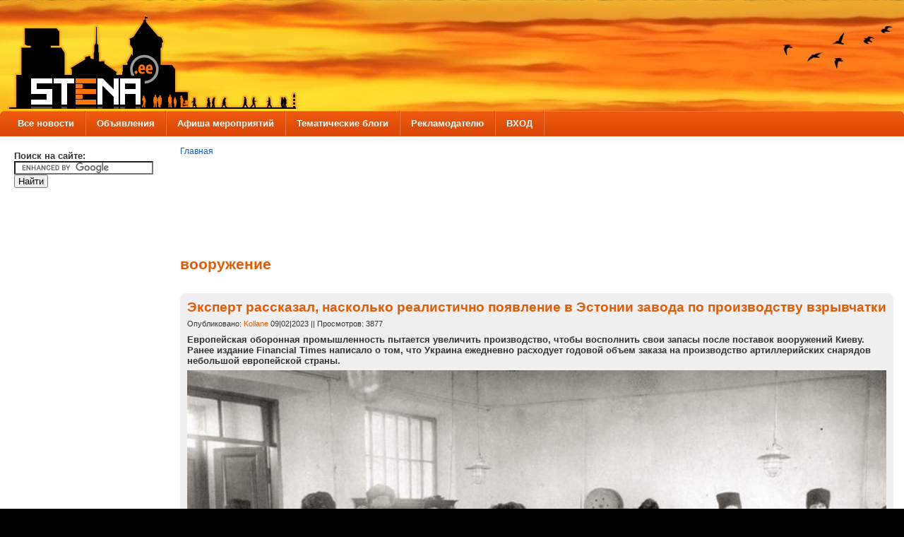

--- FILE ---
content_type: text/html; charset=utf-8
request_url: https://www.stena.ee/category/tegi/vooruzhenie
body_size: 23689
content:

<!DOCTYPE html PUBLIC "-//W3C//DTD XHTML 1.0 Strict//EN" "//www.w3.org/TR/xhtml1/DTD/xhtml1-strict.dtd">
<html xmlns="//www.w3.org/1999/xhtml" lang="ru" xml:lang="ru">

<head>
<meta http-equiv="Content-Type" content="text/html; charset=utf-8" />

<script data-ad-client="ca-pub-0116194080735404" async src="https://pagead2.googlesyndication.com/pagead/js/adsbygoogle.js"></script>


  <title>вооружение | STENA.ee</title>
  <meta http-equiv="Content-Type" content="text/html; charset=utf-8" />
<link rel="alternate" type="application/rss+xml" title="RSS - вооружение" href="/taxonomy/term/2123/0/feed" />
<link rel="shortcut icon" href="/sites/default/files/mix_and_match_favicon.ico" type="image/x-icon" />
  <link type="text/css" rel="stylesheet" media="all" href="/sites/default/files/css/css_c119f204ee4868e727b33afbb2acfa91.css" />
  <link type="text/css" rel="stylesheet" media="all" href="/sites/all/themes/fusion_core/css/grid16-fluid.css?L"/>
  <!--[if IE 8]>
  <link type="text/css" rel="stylesheet" media="all" href="/sites/all/themes/fusion_core/css/ie8-fixes.css?L" />
<link type="text/css" rel="stylesheet" media="all" href="/sites/all/themes/mix_and_match/css/ie8-fixes.css?L" />
  <![endif]-->
  <!--[if IE 7]>
  <link type="text/css" rel="stylesheet" media="all" href="/sites/all/themes/fusion_core/css/ie7-fixes.css?L" />
<link type="text/css" rel="stylesheet" media="all" href="/sites/all/themes/mix_and_match/css/ie7-fixes.css?L" />
  <![endif]-->
  <!--[if lte IE 6]>
  <link type="text/css" rel="stylesheet" media="all" href="/sites/all/themes/fusion_core/css/ie6-fixes.css?L"/>
<link type="text/css" rel="stylesheet" media="all" href="/sites/all/themes/mix_and_match/css/ie6-fixes.css?L"/>
  <![endif]-->
    <script type="text/javascript" src="/sites/default/files/js/js_ad46027fcaf17859cb4b7ce08267c71d.js"></script>
<script type="text/javascript">
<!--//--><![CDATA[//><!--
jQuery.extend(Drupal.settings, { "basePath": "/", "googleanalytics": { "trackOutgoing": 1, "trackMailto": 1, "trackDownload": 1, "trackDownloadExtensions": "7z|aac|arc|arj|asf|asx|avi|bin|csv|doc|exe|flv|gif|gz|gzip|hqx|jar|jpe?g|js|mp(2|3|4|e?g)|mov(ie)?|msi|msp|pdf|phps|png|ppt|qtm?|ra(m|r)?|sea|sit|tar|tgz|torrent|txt|wav|wma|wmv|wpd|xls|xml|z|zip" } });
//--><!]]>
</script>
<script type="text/javascript">
<!--//--><![CDATA[//><!--
var a2a_config=a2a_config||{},da2a={done:false,html_done:false,script_ready:false,script_load:function(){var a=document.createElement('script'),s=document.getElementsByTagName('script')[0];a.type='text/javascript';a.async=true;a.src='https://static.addtoany.com/menu/page.js';s.parentNode.insertBefore(a,s);da2a.script_load=function(){};},script_onready:function(){da2a.script_ready=true;if(da2a.html_done)da2a.init();},init:function(){for(var i=0,el,target,targets=da2a.targets,length=targets.length;i<length;i++){el=document.getElementById('da2a_'+(i+1));target=targets[i];a2a_config.linkname=target.title;a2a_config.linkurl=target.url;if(el)a2a.init('page',{target:el});da2a.done=true;}}};a2a_config.tracking_callback=['ready',da2a.script_onready];a2a_config.prioritize = ["facebook", "vk", "odnoklassniki", "twitter", "mail_ru", "viber", "email",  "skype", "telegram", "pinterest"];
a2a_config.exclude_services = ["wordpress"];
var a2a_config = a2a_config || {};
a2a_config.hide_embeds = 1;
var a2a_config = a2a_config || {};
a2a_config.color_main = "D7E5ED";
a2a_config.color_border = "AECADB";
a2a_config.color_link_text = "333333";
a2a_config.color_link_text_hover = "333333";
var a2a_config = a2a_config || {};
a2a_config.delay = 200;
//--><!]]>
</script>
</head>

<body id="pid-category-tegi-vooruzhenie" class="not-front not-logged-in page-taxonomy no-sidebars layout-first-main sidebars-split font-family-tahoma font-size-13 grid-type-fluid grid-width-16 fluid-100 green orange-accents red-footer orange-headers blue-links round-corners-7 green orange-accents red-footer orange-headers blue-links round-corners-7">
  <div id="page" class="page white-page-bg">
    <div id="page-inner" class="page-inner">
      <div id="skip">
        <a href="#main-content-area">Skip to Main Content Area</a>
      </div>

      <!-- header-top row: width = grid_width -->
      
      <!-- header-group row: width = grid_width -->
      <div id="header-group-wrapper" class="header-group-wrapper full-width">
        <div id="header-group" class="header-group row grid16-16">
          <div id="header-group-inner" class="header-group-inner inner clearfix">
            
                        <div id="header-site-info" class="header-site-info block  ">
              <div id="header-site-info-inner" class="header-site-info-inner inner">
                                <div id="logo">
                  <a href="/" title="Главная"><img src="/sites/default/files/mix_and_match_logo.png" alt="Главная" /></a>
                </div>
                                                              </div><!-- /header-site-info-inner -->
            </div><!-- /header-site-info -->
            
                                    <div id="primary-menu" class="primary-menu block">
<div id="primary-menu-inner" class="primary-menu-inner inner clearfix">
<ul class="menu sf-menu"><li class="expanded first"><a href="/" title="Меню новостей">Все новости</a><ul class="menu"><li class="leaf first"><a href="//stena.ee/category/%D1%82%D1%8D%D0%B3%D0%B8/%D0%BD%D0%B0%D1%80%D0%B2%D0%B0" title="Дайджест новостей, связанных с Нарвой">Нарвские новости</a></li>
<li class="leaf last"><a href="//stena.ee/category/%D1%82%D1%8D%D0%B3%D0%B8/%D1%8D%D1%81%D1%82%D0%BE%D0%BD%D0%B8%D1%8F" title="Дайджест новостей со всей Эстонии">Новости Эстонии</a></li>
</ul></li>
<li class="expanded"><a href="//stena.ee/poster" title="Доска объявлений">Объявления</a><ul class="menu"><li class="leaf first"><a href="//stena.ee/poster/photo" title="Показать только все объявления с фото">Объявления с фото</a></li>
<li class="leaf"><a href="//stena.ee/poster/search" title="Найти нужные объявления">Поиск объявлений</a></li>
<li class="leaf"><a href="//stena.ee/poster/best" title="Самые просматриваемые за сегодня объявления">Популярные объявления за сегодня</a></li>
<li class="leaf"><a href="//stena.ee/node/add/adv" title="Разместить новое объявление">Добавить объявление</a></li>
<li class="leaf last"><a href="/page/pravila-razmescheniya-obyavlenij-na-sajte-stenaee" title="Правила размещения объявлений на сайте STENA.ee">Прочти правила!</a></li>
</ul></li>
<li class="leaf"><a href="/date-browser" title="Культурно-массовые, спортивные и прочие мероприятия в Ида-Вирумаа и Эстонии">Афиша мероприятий</a></li>
<li class="expanded"><a href="//stena.ee/og" title="Тематические коллективные блоги, в которых можно объединяться по интересам">Тематические блоги</a><ul class="menu"><li class="leaf first"><a href="//www.stena.ee/category/tegi/foto-dnya" title="Ежедневные интересные фото и видео из Нарвы ">Фото дня из Нарвы</a></li>
<li class="leaf"><a href="//www.stena.ee/group/stena_news" title="Репортажи и новости от STENA.ee">Репортажи и новости от STENA.ee</a></li>
<li class="leaf"><a href="//stena.ee/group/film_online" title="Здесь ты всегда найдешь только отборное видео на любой вкус">Вечерний кинозал</a></li>
<li class="leaf"><a href="//stena.ee/group/DIY" title="Самая дорогая и душевная вещь, это вещь сделанная своими руками">Сделай сам</a></li>
<li class="leaf"><a href="//stena.ee/group/oldnarva" title="Все по истории нашего родного края">История нашего края</a></li>
<li class="leaf"><a href="//stena.ee/group/fazenda" title="Обо всем, что связано с дачей">Умелый дачник</a></li>
<li class="leaf last"><a href="/group/musicbox" title="Музыкальный калейдоскоп">Музыкальный калейдоскоп</a></li>
</ul></li>
<li class="leaf"><a href="/blog/reklamodatelyu" title="Рекламодателю">Рекламодателю</a></li>
<li class="expanded last"><a href="//www.stena.ee/user" title="Зарегистрироваться или войти">ВХОД</a><ul class="menu"><li class="leaf first"><a href="//www.stena.ee/user" title="Зарегистрированный пользователь получает ряд преимуществ по сравнению с &quot;анонимом&quot;">Зайти на сайт под своим именем</a></li>
<li class="leaf"><a href="//www.stena.ee/user/register" title="Если вы еще не зарегистрированы на сайте, вам сюда">Зарегистрироваться</a></li>
<li class="leaf last"><a href="//www.stena.ee/user/password" title="Если вы вдруг забыли пароль, восстановите его здесь">Забыли пароль?</a></li>
</ul></li>
</ul></div><!-- /primary-menu-inner -->
</div><!-- /primary-menu -->

          </div><!-- /header-group-inner -->
        </div><!-- /header-group -->
      </div><!-- /header-group-wrapper -->

      <div id="preface-top-container">
        <!-- preface-top row: width = grid_width -->
              </div><!-- /preface-top-container -->

      <!-- main row: width = grid_width -->
      <div id="main-wrapper" class="main-wrapper full-width">
        <div id="main" class="main row grid16-16">
          <div id="main-inner" class="main-inner inner clearfix">
            <div id="sidebar-first" class="sidebar-first row nested grid16-3">
<div id="sidebar-first-inner" class="sidebar-first-inner inner clearfix">

<div class="block-outer">
  <div id="block-block-47" class="block block-block odd first  grid16-16">
    <div class="inner clearfix">
                  <div class="content clearfix">
        <form action="https://www.google.ee" id="cse-search-box" target="_blank">
  <div>
    <input type="hidden" name="cx" value="partner-pub-0116194080735404:1460923671" />
    <input type="hidden" name="ie" value="UTF-8" />
<strong>Поиск на сайте:</strong>
    <input type="text" name="q" size="23" />
    <input type="submit" name="sa" value=" Найти " />
  </div>
</form>

<script type="text/javascript" src="https://www.google.ee/coop/cse/brand?form=cse-search-box&amp;lang="></script>
      </div>
    </div><!-- /block-inner -->
  </div><!-- /block -->
</div><!-- /block-outer -->
<div class="block-outer">
  <div id="block-block-24" class="block block-block even  white-background grid16-16">
    <div class="inner clearfix">
                  <div class="content clearfix">
        <script async src="https://pagead2.googlesyndication.com/pagead/js/adsbygoogle.js"></script>
<ins class="adsbygoogle"
     style="display:inline-block;width:160px;height:600px"
     data-ad-client="ca-pub-0116194080735404"
     data-ad-slot="7972125248"></ins>
<script>
     (adsbygoogle = window.adsbygoogle || []).push({});
</script>      </div>
    </div><!-- /block-inner -->
  </div><!-- /block -->
</div><!-- /block-outer -->
<div class="block-outer">
  <div id="block-block-36" class="block block-block odd   grid16-16">
    <div class="inner clearfix">
                  <div class="content clearfix">
        <script async src="https://pagead2.googlesyndication.com/pagead/js/adsbygoogle.js"></script>
<ins class="adsbygoogle"
     style="display:inline-block;width:160px;height:600px"
     data-ad-client="ca-pub-0116194080735404"
     data-ad-slot="5311159226"></ins>
<script>
     (adsbygoogle = window.adsbygoogle || []).push({});
</script>      </div>
    </div><!-- /block-inner -->
  </div><!-- /block -->
</div><!-- /block-outer -->
<div class="block-outer">
  <div id="block-user-1" class="block block-user even  fusion-border white-background orange-header white-title block-blue-links grid16-16">
    <div class="inner clearfix">
                  <h2 class="title block-title">Навигация</h2>
            <div class="content clearfix">
        <ul class="menu"><li class="expanded first"><a href="/" title="Новости, прошедшие на главную страницу сайта">Избранные новости</a><ul class="menu"><li class="leaf first"><a href="//stena.ee/category/%D1%82%D1%8D%D0%B3%D0%B8/%D0%BD%D0%B0%D1%80%D0%B2%D0%B0" title="Новости из Нарвы">Нарвские новости</a></li>
<li class="leaf"><a href="//stena.ee/category/%D1%82%D1%8D%D0%B3%D0%B8/%D1%8D%D1%81%D1%82%D0%BE%D0%BD%D0%B8%D1%8F" title="Новости из Эстонии">Новости Эстонии</a></li>
<li class="leaf"><a href="//stena.ee/sandbox" title="Новости, которые не вошли в избранное">Песочница</a></li>
<li class="leaf last"><a href="//stena.ee/node/add/blog" title="">Добавить новость</a></li>
</ul></li>
<li class="collapsed"><a href="/og" title="">Тематические блоги</a></li>
<li class="leaf last"><a href="/poster">Все объявления</a></li>
</ul>      </div>
    </div><!-- /block-inner -->
  </div><!-- /block -->
</div><!-- /block-outer -->
<div class="block-outer">
  <div id="block-block-13" class="block block-block odd  gray-title grid16-16">
    <div class="inner clearfix">
                  <div class="content clearfix">
        <p><a href="//www.stena.ee/user" ><img src="//www.stena.ee/sites/default/files/enter.png"  width="100%"/></a> </p>
      </div>
    </div><!-- /block-inner -->
  </div><!-- /block -->
</div><!-- /block-outer -->
<div class="block-outer">
  <div id="block-block-54" class="block block-block even  grid16-16 gray-title">
    <div class="inner clearfix">
                  <div class="content clearfix">
        <a href="//www.stena.ee/node/56326" rel="nofollow" target="_blank"><img src="https://i.stena.ee/19/fill_3.gif" width="100%"></a> <br><a href="http://www.narvatour.ee/" rel="nofollow" target="_blank" ><img src="https://i.stena.ee/21/220_260_nt_skidki_2026.gif" width="100%"></a> <br><a href="https://paradiis.ee/ru" rel="nofollow" target="_blank"><img src="https://i.stena.ee/24/343532.png" width="100%"></a> <br><a href="//www.stena.ee/node/67533" rel="nofollow" target="_blank"><img src="https://i.stena.ee/20/NJK_6.gif" width="100%"></a> <br><a href="//www.stena.ee/node/12313" target="_self" ><img src="https://i.stena.ee/20/2022-08-16_095638.png" width="100%"></a>      </div>
    </div><!-- /block-inner -->
  </div><!-- /block -->
</div><!-- /block-outer -->
<div class="block-outer">
  <div id="block-block-8" class="block block-block odd  last orange-background black-header white-title block-black-links grid16-16">
    <div class="inner clearfix">
                  <h2 class="title block-title">Сейчас на сайте</h2>
            <div class="content clearfix">
        На данный момент сайт просматривают <em>545 читателей</em>.      </div>
    </div><!-- /block-inner -->
  </div><!-- /block -->
</div><!-- /block-outer --></div><!-- /sidebar-first-inner -->
</div><!-- /sidebar-first -->

            <!-- main group: width = grid_width - sidebar_first_width -->
            <div id="main-group" class="main-group row nested grid16-13">
              <div id="main-group-inner" class="main-group-inner inner">
                
                <div id="main-content" class="main-content row nested">
                  <div id="main-content-inner" class="main-content-inner inner">
                    <!-- content group: width = grid_width - (sidebar_first_width + sidebar_last_width) -->
                    <div id="content-group" class="content-group row nested " style="width:100%">
                      <div id="content-group-inner" class="content-group-inner inner">
                        <div id="breadcrumbs" class="breadcrumbs block">
<div id="breadcrumbs-inner" class="breadcrumbs-inner inner clearfix">
<div class="breadcrumb"><a href="/">Главная</a></div></div><!-- /breadcrumbs-inner -->
</div><!-- /breadcrumbs -->

                                                <div id="content-top" class="content-top row nested">
                          <div id="content-top-inner" class="content-top-inner inner">
                                                                                    
<div class="block-outer">
  <div id="block-block-23" class="block block-block odd first last grid16-16 fusion-center-content">
    <div class="inner clearfix">
                  <div class="content clearfix">
        <script async src="https://pagead2.googlesyndication.com/pagead/js/adsbygoogle.js"></script>
<ins class="adsbygoogle"
     style="display:inline-block;width:728px;height:90px"
     data-ad-client="ca-pub-0116194080735404"
     data-ad-slot="4421104654"></ins>
<script>
     (adsbygoogle = window.adsbygoogle || []).push({});
</script>
      </div>
    </div><!-- /block-inner -->
  </div><!-- /block -->
</div><!-- /block-outer -->                          </div><!-- /content-top-inner -->
                        </div><!-- /content-top -->
                        
                        <div id="content-region" class="content-region row nested">
                          <div id="content-region-inner" class="content-region-inner inner">
                            <a name="main-content-area" id="main-content-area"></a>
                                                        <div id="content-inner" class="content-inner block">
                              <div id="content-inner-inner" class="content-inner-inner inner">
                                                                <h1 class="title">вооружение</h1>
                                                                                                <div id="content-content" class="content-content">
                                  ﻿
<div id="node-89521" class="node odd teaser node-type-blog superlt-gray-background block-orange-links">
<div align=right></div>
  <div class="inner node-inner">
    
        <h2 class="title"><a href="/blog/ekspert-rasskazal-naskolko-realistichno-poyavlenie-v-estonii-zavoda-po-proizvodstvu-vzryvchatki" title="Эксперт рассказал, насколько реалистично появление в Эстонии завода по производству взрывчатки">Эксперт рассказал, насколько реалистично появление в Эстонии завода по производству взрывчатки</a></h2>
    
    <div class="meta">
      <span class="submitted">Опубликовано: <a href="https://www.stena.ee/users/kollane" title="Информация о пользователе.">Kollane</a> 09|02|2023 || Просмотров: 3877</span>
    </div>    
    
    <div class="content clearfix node-content">
      <p><strong>Европейская оборонная промышленность пытается увеличить производство, чтобы восполнить свои запасы после поставок вооружений Киеву. Ранее издание Financial Times написало о том, что Украина ежедневно расходует годовой объем заказа на производство артиллерийских снарядов небольшой европейской страны.</strong></p>
<p><img src="https://i.stena.ee/20/2023-02-09_083854.jpg" width="100%" /><br />
<em>Иллюстративное фото: Сергиевский тротиловый завод, Самарская губерния, пос. Иващенково, 1916 год</em>  </p>
<p>По данным американских СМИ, ВСУ ежедневно наносят около 5000 артиллерийских ударов – это равноценно годовому заказу одной из стран Европы в мирное время. Европейская оборонная промышленность пытается увеличить производство, цель – восполнить свои запасы. Европейские оружейные компании прилагают усилия для того, чтобы увеличить объемы производства, но этому мешают низкие производственные мощности. Кроме того, ощущается нехватка рабочих рук и перебои с поставками, отмечает издание Financial Times.</p>
<div class="field field-type-relevant-content field-field-rele">
      <div class="field-label">Рекомендуется к просмотру:&nbsp;</div>
  
  
  <div class="field-items"><div class="field-item odd first"><a href="/blog/eto-budet-ekologicheskaya-katastrofa-zhiteli-kohtla-yarve-obespokoeny-razvitiem-promyshlennogo-">&quot;Это будет экологическая катастрофа!&quot;: жители Кохтла-Ярве обеспокоены развитием промышленного парка в Сомпа</a></div><div class="field-item even"><a href="/blog/rybaki-estonii-ot-glubokoj-drevnosti-do-plavbazy-%C2%ABeestirand%C2%BB">Рыбаки Эстонии: От глубокой древности до плавбазы «Ээстиранд»</a></div><div class="field-item odd last"><a href="/blog/istoriya-tallinskogo-zavoda-%C2%ABdvigatel%C2%BB">История Таллинского завода «Двигатель»</a></div></div></div>
    </div>

        <div class="terms">
      <ul class="links inline"><li class="taxonomy_term_5601 first"><a href="/category/tegi/vzryvchatka" rel="tag" title="">взрывчатка</a></li>
<li class="taxonomy_term_2123 active"><a href="/category/tegi/vooruzhenie" rel="tag" title="" class="active">вооружение</a></li>
<li class="taxonomy_term_2258"><a href="/category/tegi/promyshlennost" rel="tag" title="">промышленность</a></li>
<li class="taxonomy_term_30 last"><a href="/category/%D1%82%D1%8D%D0%B3%D0%B8/%D1%8D%D1%81%D1%82%D0%BE%D0%BD%D0%B8%D1%8F" rel="tag" title="">эстония</a></li>
</ul>    </div>
    
        <div class="links">
      <ul class="links inline"><li class="blog_usernames_blog first"><a href="/blogs/kollane" title="Читать последние записи в блоге Kollane.">Kollane&#039;s блог</a></li>
<li class="comment_comments"><a href="/blog/ekspert-rasskazal-naskolko-realistichno-poyavlenie-v-estonii-zavoda-po-proizvodstvu-vzryvchatki#comments" title="Перейти к первому комментарию.">5 комментариев</a></li>
<li class="node_read_more"><a href="/blog/ekspert-rasskazal-naskolko-realistichno-poyavlenie-v-estonii-zavoda-po-proizvodstvu-vzryvchatki" title="Читать дальше Эксперт рассказал, насколько реалистично появление в Эстонии завода по производству взрывчатки">ЧИТАТЬ ДАЛЕЕ</a></li>
<li class="addtoany last"><span>
		<a class="da2a_button" href="http://www.addtoany.com/share_save?linkurl=https%3A%2F%2Fwww.stena.ee%2Fblog%2Fekspert-rasskazal-naskolko-realistichno-poyavlenie-v-estonii-zavoda-po-proizvodstvu-vzryvchatki&amp;linkname=%D0%AD%D0%BA%D1%81%D0%BF%D0%B5%D1%80%D1%82%20%D1%80%D0%B0%D1%81%D1%81%D0%BA%D0%B0%D0%B7%D0%B0%D0%BB%2C%20%D0%BD%D0%B0%D1%81%D0%BA%D0%BE%D0%BB%D1%8C%D0%BA%D0%BE%20%D1%80%D0%B5%D0%B0%D0%BB%D0%B8%D1%81%D1%82%D0%B8%D1%87%D0%BD%D0%BE%20%D0%BF%D0%BE%D1%8F%D0%B2%D0%BB%D0%B5%D0%BD%D0%B8%D0%B5%20%D0%B2%20%D0%AD%D1%81%D1%82%D0%BE%D0%BD%D0%B8%D0%B8%20%D0%B7%D0%B0%D0%B2%D0%BE%D0%B4%D0%B0%20%D0%BF%D0%BE%20%D0%BF%D1%80%D0%BE%D0%B8%D0%B7%D0%B2%D0%BE%D0%B4%D1%81%D1%82%D0%B2%D1%83%20%D0%B2%D0%B7%D1%80%D1%8B%D0%B2%D1%87%D0%B0%D1%82%D0%BA%D0%B8" id="da2a_1"><img src="/sites/default/files/share_button.png" alt="Поделиться"/></a>
		<script type="text/javascript">
<!--//--><![CDATA[//><!--
da2a.script_load();
//--><!]]>
</script>
		</span></li>
</ul>    </div>
      
  </div><!-- /inner -->
</div><!-- /node-89521 -->

﻿
<div id="node-75931" class="node even teaser node-type-blog superlt-gray-background block-orange-links">
<div align=right></div>
  <div class="inner node-inner">
    
        <h2 class="title"><a href="/blog/otkuda-u-estonii-2400-pistoletov-makarova-kotorye-gosudarstvo-podarilo-ukraine-otvechaet-minobo" title="Откуда у Эстонии 2400 пистолетов Макарова, которые государство подарило Украине? Отвечает Минобороны.">Откуда у Эстонии 2400 пистолетов Макарова, которые государство подарило Украине? Отвечает Минобороны.</a></h2>
    
    <div class="meta">
      <span class="submitted">Опубликовано: <a href="https://www.stena.ee/users/kollane" title="Информация о пользователе.">Kollane</a> 10|07|2020 || Просмотров: 9032</span>
    </div>    
    
    <div class="content clearfix node-content">
      <p><strong>Во вторник Министерство обороны Эстонии отправило Украине 2400 пистолетов Макарова. <a href="https://rus.delfi.ee/daily/estonia/otkuda-u-estonii-2400-pistoletov-makarova-kotorye-gosudarstvo-podarilo-ukraine-otvechaet-minoborony?id=90401809" target="_blank">RusDelfi узнал</a>, откуда они у эстонского государства.</strong></p>
<div align=center> <img src="https://i.stena.ee/20/2020-07-10_080646.jpg"/><br><em><em>Иллюстративное фото: arms-expo.ru</em></em></div>
<p>Майор Ристо Пяртель, главный оружейник Сил обороны сказал RusDelfi, что подаренные пистолеты эстонская полиция конфисковала в начале 90-х. "Поэтому мы точно не знаем, откуда они", — добавил Пяртель.</p>
<div class="field field-type-relevant-content field-field-rele">
      <div class="field-label">Рекомендуется к просмотру:&nbsp;</div>
  
  
  <div class="field-items"><div class="field-item odd first"><a href="/blog/v-paldiski-pribylo-bolee-130-edinits-boevoj-tehniki-nato-foto-i-video">В Палдиски прибыло более 130 единиц боевой техники НАТО (фото и видео)</a></div><div class="field-item even"><a href="/blog/kak-evrei-estontsam-prodali-metallicheskogo-loma-na-60-mln-dollarov">Как евреи эстонцам продали металлического лома на 60 млн. долларов</a></div><div class="field-item odd last"><a href="/blog/estoniya-utverdila-plan-oboronnoj-modernizatsii-stoimostyu-bolee-10%E2%80%AFmilliardov-evro">Эстония утвердила план оборонной модернизации стоимостью более 10 миллиардов евро</a></div></div></div>
    </div>

        <div class="terms">
      <ul class="links inline"><li class="taxonomy_term_2123 first active"><a href="/category/tegi/vooruzhenie" rel="tag" title="" class="active">вооружение</a></li>
<li class="taxonomy_term_1260"><a href="/category/tegi/oruzhie" rel="tag" title="">оружие</a></li>
<li class="taxonomy_term_30 last"><a href="/category/%D1%82%D1%8D%D0%B3%D0%B8/%D1%8D%D1%81%D1%82%D0%BE%D0%BD%D0%B8%D1%8F" rel="tag" title="">эстония</a></li>
</ul>    </div>
    
        <div class="links">
      <ul class="links inline"><li class="blog_usernames_blog first"><a href="/blogs/kollane" title="Читать последние записи в блоге Kollane.">Kollane&#039;s блог</a></li>
<li class="comment_comments"><a href="/blog/otkuda-u-estonii-2400-pistoletov-makarova-kotorye-gosudarstvo-podarilo-ukraine-otvechaet-minobo#comments" title="Перейти к первому комментарию.">17 комментариев</a></li>
<li class="node_read_more"><a href="/blog/otkuda-u-estonii-2400-pistoletov-makarova-kotorye-gosudarstvo-podarilo-ukraine-otvechaet-minobo" title="Читать дальше Откуда у Эстонии 2400 пистолетов Макарова, которые государство подарило Украине? Отвечает Минобороны.">ЧИТАТЬ ДАЛЕЕ</a></li>
<li class="addtoany last"><span>
		<a class="da2a_button" href="http://www.addtoany.com/share_save?linkurl=https%3A%2F%2Fwww.stena.ee%2Fblog%2Fotkuda-u-estonii-2400-pistoletov-makarova-kotorye-gosudarstvo-podarilo-ukraine-otvechaet-minobo&amp;linkname=%D0%9E%D1%82%D0%BA%D1%83%D0%B4%D0%B0%20%D1%83%20%D0%AD%D1%81%D1%82%D0%BE%D0%BD%D0%B8%D0%B8%202400%20%D0%BF%D0%B8%D1%81%D1%82%D0%BE%D0%BB%D0%B5%D1%82%D0%BE%D0%B2%20%D0%9C%D0%B0%D0%BA%D0%B0%D1%80%D0%BE%D0%B2%D0%B0%2C%20%D0%BA%D0%BE%D1%82%D0%BE%D1%80%D1%8B%D0%B5%20%D0%B3%D0%BE%D1%81%D1%83%D0%B4%D0%B0%D1%80%D1%81%D1%82%D0%B2%D0%BE%20%D0%BF%D0%BE%D0%B4%D0%B0%D1%80%D0%B8%D0%BB%D0%BE%20%D0%A3%D0%BA%D1%80%D0%B0%D0%B8%D0%BD%D0%B5%3F%20%D0%9E%D1%82%D0%B2%D0%B5%D1%87%D0%B0%D0%B5%D1%82%20%D0%9C%D0%B8%D0%BD%D0%BE%D0%B1%D0%BE%D1%80%D0%BE%D0%BD%D1%8B." id="da2a_2"><img src="/sites/default/files/share_button.png" alt="Поделиться"/></a>
		
		</span></li>
</ul>    </div>
      
  </div><!-- /inner -->
</div><!-- /node-75931 -->

﻿
<div id="node-71318" class="node odd teaser node-type-blog superlt-gray-background block-orange-links">
<div align=right></div>
  <div class="inner node-inner">
    
        <h2 class="title"><a href="/blog/voennye-zapadnogo-okruga-pokazali-na-chto-oni-sposobny-razgromiv-uslovnogo-protivnika-na-dne-ra" title="Военные Западного округа показали, на что они способны, разгромив условного противника на Дне ракетных войск и артиллерии">Военные Западного округа показали, на что они способны, разгромив условного противника на Дне ракетных войск и артиллерии</a></h2>
    
    <div class="meta">
      <span class="submitted">Опубликовано: <a href="https://www.stena.ee/users/olleg" title="Информация о пользователе.">Olleg</a> 20|11|2019 || Просмотров: 4402</span>
    </div>    
    
    <div class="content clearfix node-content">
      <p><strong>Один из крупнейших военных полигонов России находится в Ленинградской области. Это Лужский 33-й полигон, который на протяжении более чем сотни лет являлся лучшей в стране базой для обучения артиллеристов, а в XXI веке принял статус общевойскового, и теперь на нём обучаются искусству войны не только артиллеристы, но и мотострелки, танкисты, зенитчики и представители других – не менее важных – родов войск.</strong></p>
<p><img src="https://i.stena.ee/18/2019-11-20_162806.jpg" width="100%" /> </p>
<p>Ниже видео с показательных учений.</p>
<div class="field field-type-relevant-content field-field-rele">
      <div class="field-label">Рекомендуется к просмотру:&nbsp;</div>
  
  
  <div class="field-items"><div class="field-item odd first"><a href="/blog/ssha-i-nato-vydvinuli-rf-ultimatum">США и НАТО выдвинули РФ ультиматум</a></div><div class="field-item even"><a href="/blog/tam-gde-zhil-satana-dok-film">Там, где жил &quot;Сатана&quot; (+док. фильм)</a></div><div class="field-item odd last"><a href="/blog/rossiya-yavila-miru-novoe-strategicheskoe-oruzhie">Россия явила миру новое стратегическое оружие</a></div></div></div>
    </div>

        <div class="terms">
      <ul class="links inline"><li class="taxonomy_term_8173 first"><a href="/category/tegi/artilleriya" rel="tag" title="">артиллерия</a></li>
<li class="taxonomy_term_2123 active"><a href="/category/tegi/vooruzhenie" rel="tag" title="" class="active">вооружение</a></li>
<li class="taxonomy_term_2645"><a href="/category/tegi/rakety" rel="tag" title="">ракеты</a></li>
<li class="taxonomy_term_108 last"><a href="/category/%D1%82%D1%8D%D0%B3%D0%B8/%D1%80%D0%BE%D1%81%D1%81%D0%B8%D1%8F" rel="tag" title="">россия</a></li>
</ul>    </div>
    
        <div class="links">
      <ul class="links inline"><li class="blog_usernames_blog first"><a href="/blogs/olleg" title="Читать последние записи в блоге Olleg.">Olleg&#039;s блог</a></li>
<li class="comment_comments"><a href="/blog/voennye-zapadnogo-okruga-pokazali-na-chto-oni-sposobny-razgromiv-uslovnogo-protivnika-na-dne-ra#comments" title="Перейти к первому комментарию.">11 комментариев</a></li>
<li class="node_read_more"><a href="/blog/voennye-zapadnogo-okruga-pokazali-na-chto-oni-sposobny-razgromiv-uslovnogo-protivnika-na-dne-ra" title="Читать дальше Военные Западного округа показали, на что они способны, разгромив условного противника на Дне ракетных войск и артиллерии">ЧИТАТЬ ДАЛЕЕ</a></li>
<li class="addtoany last"><span>
		<a class="da2a_button" href="http://www.addtoany.com/share_save?linkurl=https%3A%2F%2Fwww.stena.ee%2Fblog%2Fvoennye-zapadnogo-okruga-pokazali-na-chto-oni-sposobny-razgromiv-uslovnogo-protivnika-na-dne-ra&amp;linkname=%D0%92%D0%BE%D0%B5%D0%BD%D0%BD%D1%8B%D0%B5%20%D0%97%D0%B0%D0%BF%D0%B0%D0%B4%D0%BD%D0%BE%D0%B3%D0%BE%20%D0%BE%D0%BA%D1%80%D1%83%D0%B3%D0%B0%20%D0%BF%D0%BE%D0%BA%D0%B0%D0%B7%D0%B0%D0%BB%D0%B8%2C%20%D0%BD%D0%B0%20%D1%87%D1%82%D0%BE%20%D0%BE%D0%BD%D0%B8%20%D1%81%D0%BF%D0%BE%D1%81%D0%BE%D0%B1%D0%BD%D1%8B%2C%20%D1%80%D0%B0%D0%B7%D0%B3%D1%80%D0%BE%D0%BC%D0%B8%D0%B2%20%D1%83%D1%81%D0%BB%D0%BE%D0%B2%D0%BD%D0%BE%D0%B3%D0%BE%20%D0%BF%D1%80%D0%BE%D1%82%D0%B8%D0%B2%D0%BD%D0%B8%D0%BA%D0%B0%20%D0%BD%D0%B0%20%D0%94%D0%BD%D0%B5%20%D1%80%D0%B0%D0%BA%D0%B5%D1%82%D0%BD%D1%8B%D1%85%20%D0%B2%D0%BE%D0%B9%D1%81%D0%BA%20%D0%B8%20%D0%B0%D1%80%D1%82%D0%B8%D0%BB%D0%BB%D0%B5%D1%80%D0%B8%D0%B8" id="da2a_3"><img src="/sites/default/files/share_button.png" alt="Поделиться"/></a>
		
		</span></li>
</ul>    </div>
      
  </div><!-- /inner -->
</div><!-- /node-71318 -->

﻿
<div id="node-4819" class="node even teaser node-type-blog superlt-gray-background block-orange-links">
<div align=right></div>
  <div class="inner node-inner">
    
        <h2 class="title"><a href="/blog/etot-den-v-istorii-parad-7-noyabrya-1941-goda" title="Этот день в истории. Парад 7 ноября 1941 года.">Этот день в истории. Парад 7 ноября 1941 года.</a></h2>
    
    <div class="meta">
      <span class="submitted">Опубликовано: <a href="https://www.stena.ee/users/vasilich" title="Информация о пользователе.">Василич</a> 07|11|2019 || Просмотров: 11532</span>
    </div>    
    
    <div class="content clearfix node-content">
      <p><strong>7 ноября 1941 года в разгар Московской битвы на Красной площади состоялся военный парад в честь 24-й годовщины Октябрьской революции.</strong></p>
<p>Годовщину Октябрьской революции Москва встречала на осадном положении, эвакуация города начавшаяся ещё 16 октября и строительство оборонительных сооружений на улицах, породило массу слухов о том что Сталин и Политбюро покинули город. Для того, чтобы развеять слухи и поддержать моральный дух страны, 24 октября Сталин вызывает к себе командующего войсками Московского военного округа генерала Артемьева и командующего ВВС генерала Жигарева и распоряжается начать подготовку к параду в условиях полнейшей секретности.</p>
<p><img src="https://i.stena.ee/19/2019-11-07_094428.jpg" width="100%" /> </p>
<p>Командирам частей, участвующих в параде, об этом стало известно в 23 часа, а приглашаемым на Красную площадь представителям трудящихся сообщали о проведении торжества с 5 часов утра 7 ноября.</p>
<div class="field field-type-relevant-content field-field-rele">
      <div class="field-label">Рекомендуется к просмотру:&nbsp;</div>
  
  
  <div class="field-items"><div class="field-item odd first"><a href="/blog/nou-hau-sovetskoj-armii-vo-vtoroj-mirovoj-i-velikoj-otechestvennoj-vojne">Ноу-хау советской армии во второй мировой и Великой Отечественной войне </a></div><div class="field-item even"><a href="/blog/kak-eto-bylo-vyvod-rossijskih-vojsk-iz-estonii">Как это было: вывод российских войск из Эстонии </a></div><div class="field-item odd last"><a href="/blog/dzhebrailov-drug-de-gollya">Джебраилов, друг де Голля</a></div></div></div>
    </div>

        <div class="terms">
      <ul class="links inline"><li class="taxonomy_term_519 first"><a href="/category/%D1%82%D1%8D%D0%B3%D0%B8/%D0%B2%D0%BE%D0%B2" rel="tag" title="">вов</a></li>
<li class="taxonomy_term_1261"><a href="/category/tegi/vojska" rel="tag" title="">войска</a></li>
<li class="taxonomy_term_2123 active"><a href="/category/tegi/vooruzhenie" rel="tag" title="" class="active">вооружение</a></li>
<li class="taxonomy_term_2856"><a href="/category/tegi/parad" rel="tag" title="">парад</a></li>
<li class="taxonomy_term_602 last"><a href="/category/%D1%82%D1%8D%D0%B3%D0%B8/%D1%81%D1%81%D1%81%D1%80" rel="tag" title="">ссср</a></li>
</ul>    </div>
    
        <div class="links">
      <ul class="links inline"><li class="blog_usernames_blog first"><a href="/blogs/vasilich" title="Читать последние записи в блоге Василич.">Василич&#039;s блог</a></li>
<li class="comment_comments"><a href="/blog/etot-den-v-istorii-parad-7-noyabrya-1941-goda#comments" title="Перейти к первому комментарию.">16 комментариев</a></li>
<li class="node_read_more"><a href="/blog/etot-den-v-istorii-parad-7-noyabrya-1941-goda" title="Читать дальше Этот день в истории. Парад 7 ноября 1941 года.">ЧИТАТЬ ДАЛЕЕ</a></li>
<li class="addtoany last"><span>
		<a class="da2a_button" href="http://www.addtoany.com/share_save?linkurl=https%3A%2F%2Fwww.stena.ee%2Fblog%2Fetot-den-v-istorii-parad-7-noyabrya-1941-goda&amp;linkname=%D0%AD%D1%82%D0%BE%D1%82%20%D0%B4%D0%B5%D0%BD%D1%8C%20%D0%B2%20%D0%B8%D1%81%D1%82%D0%BE%D1%80%D0%B8%D0%B8.%20%D0%9F%D0%B0%D1%80%D0%B0%D0%B4%207%20%D0%BD%D0%BE%D1%8F%D0%B1%D1%80%D1%8F%201941%20%D0%B3%D0%BE%D0%B4%D0%B0." id="da2a_4"><img src="/sites/default/files/share_button.png" alt="Поделиться"/></a>
		
		</span></li>
</ul>    </div>
      
  </div><!-- /inner -->
</div><!-- /node-4819 -->

﻿
<div id="node-69028" class="node odd teaser node-type-blog superlt-gray-background block-orange-links">
<div align=right></div>
  <div class="inner node-inner">
    
        <h2 class="title"><a href="/blog/podzemnyj-maz-543" title="Подземный МАЗ-543">Подземный МАЗ-543</a></h2>
    
    <div class="meta">
      <span class="submitted">Опубликовано: <a href="https://www.stena.ee/users/leo" title="Информация о пользователе.">Лео</a> 05|08|2019 || Просмотров: 9625</span>
    </div>    
    
    <div class="content clearfix node-content">
      <p><strong>Имя этому «монстру» родом из СССР - КШМ МАЗ-543, что расшифровывается как «Командно-штабная машина» на шасси МАЗ-543. А если точнее, то перед нами образец подвижной фортификации: самый настоящий бункер на колесах, уникальная в своем роде техника – защищенная машина для пунктов управления «Редут».</strong></p>
<p><img src="https://i.stena.ee/19/2019-08-05_091449.jpg" width="100%" /> </p>
<p>Сам термин «подвижная фортификация» появился еще в XIX веке во Франции, а затем уже добрался и до России. Как нетрудно догадаться из названия, речь идет о таких фортификационных средствах, которые можно перемещать или перевозить с места на место в зависимости от возникающих потребностей. В XX веке вместе с широкой механизацией и автомобилизацией войск подвижная фортификация заиграла новыми красками. Действительно, маневренная война диктовала свои условия: военным требовались фортификационные объекты, которые можно было быстро перебазировать с места на место при оперативном передвижении или передислокации войск. В Советском Союзе работы в этом направлении начались уже в конце 1950-х годов.</p>
<div class="field field-type-relevant-content field-field-rele">
      <div class="field-label">Рекомендуется к просмотру:&nbsp;</div>
  
  
  <div class="field-items"><div class="field-item odd first"><a href="/blog/test-drajv-gaz-aa-geroicheskaya-%C2%ABpolutorka%C2%BB">Тест-драйв ГАЗ-АА: героическая «полуторка»</a></div><div class="field-item even"><a href="/blog/dizel-pravyj-rul-i-avtomat-neizvestnye-fakty-o-21-oj-%C2%ABvolge%C2%BB">Дизель, правый руль и автомат: неизвестные факты о 21-ой «Волге»</a></div><div class="field-item odd last"><a href="/blog/avtomobilnyj-monstr-iz-sovetskogo-soyuza">Автомобильный монстр из Советского Союза</a></div></div></div>
    </div>

        <div class="terms">
      <ul class="links inline"><li class="taxonomy_term_115 first"><a href="/category/%D1%82%D1%8D%D0%B3%D0%B8/%D0%B0%D0%B2%D1%82%D0%BE%D0%BC%D0%BE%D0%B1%D0%B8%D0%BB%D0%B8" rel="tag" title="">автомобили</a></li>
<li class="taxonomy_term_2123 active"><a href="/category/tegi/vooruzhenie" rel="tag" title="" class="active">вооружение</a></li>
<li class="taxonomy_term_90"><a href="/category/%D1%82%D1%8D%D0%B3%D0%B8/%D0%B8%D1%81%D1%82%D0%BE%D1%80%D0%B8%D1%8F" rel="tag" title="">история</a></li>
<li class="taxonomy_term_602 last"><a href="/category/%D1%82%D1%8D%D0%B3%D0%B8/%D1%81%D1%81%D1%81%D1%80" rel="tag" title="">ссср</a></li>
</ul>    </div>
    
        <div class="links">
      <ul class="links inline"><li class="blog_usernames_blog first"><a href="/blogs/leo" title="Читать последние записи в блоге Лео.">Лео&#039;s блог</a></li>
<li class="comment_add"><a href="/comment/reply/69028#comment-form" title="Добавить комментарий к этой странице.">Добавить комментарий</a></li>
<li class="node_read_more"><a href="/blog/podzemnyj-maz-543" title="Читать дальше Подземный МАЗ-543">ЧИТАТЬ ДАЛЕЕ</a></li>
<li class="addtoany last"><span>
		<a class="da2a_button" href="http://www.addtoany.com/share_save?linkurl=https%3A%2F%2Fwww.stena.ee%2Fblog%2Fpodzemnyj-maz-543&amp;linkname=%D0%9F%D0%BE%D0%B4%D0%B7%D0%B5%D0%BC%D0%BD%D1%8B%D0%B9%20%D0%9C%D0%90%D0%97-543" id="da2a_5"><img src="/sites/default/files/share_button.png" alt="Поделиться"/></a>
		
		</span></li>
</ul>    </div>
      
  </div><!-- /inner -->
</div><!-- /node-69028 -->

﻿
<div id="node-66778" class="node even teaser node-type-blog superlt-gray-background block-orange-links">
<div align=right></div>
  <div class="inner node-inner">
    
        <h2 class="title"><a href="/blog/zamministra-oborony-aleksandr-fomin-v-mire-net-analogov-kompleksam-s-400" title="Замминистра обороны Александр Фомин: в мире нет аналогов комплексам С-400">Замминистра обороны Александр Фомин: в мире нет аналогов комплексам С-400</a></h2>
    
    <div class="meta">
      <span class="submitted">Опубликовано: <a href="https://www.stena.ee/users/olleg" title="Информация о пользователе.">Olleg</a> 23|04|2019 || Просмотров: 3120</span>
    </div>    
    
    <div class="content clearfix node-content">
      <p><strong>23-25 апреля в Москве состоится конференция по международной безопасности, на которую приглашены участники из более ста стран. О главных темах встречи RTД рассказал замминистра обороны России Александр Фомин. Он отметил важность сотрудничества в борьбе с терроризмом, рассказал о преимуществах комплексов С-400, а также прокомментировал развитие ситуации в Венесуэле.</strong></p>
<p><img src="https://i.stena.ee/19/2019-04-23_103907.jpg" width="100%" /></p>
<div class="field field-type-relevant-content field-field-rele">
      <div class="field-label">Рекомендуется к просмотру:&nbsp;</div>
  
  
  <div class="field-items"><div class="field-item odd first"><a href="/blog/voennye-zapadnogo-okruga-pokazali-na-chto-oni-sposobny-razgromiv-uslovnogo-protivnika-na-dne-ra">Военные Западного округа показали, на что они способны, разгромив условного противника на Дне ракетных войск и артиллерии</a></div><div class="field-item even"><a href="/blog/ssha-i-nato-vydvinuli-rf-ultimatum">США и НАТО выдвинули РФ ультиматум</a></div><div class="field-item odd last"><a href="/blog/intervyu-zamestitelya-ministra-oborony-rossii-yuriya-borisova-o-novoj-voennoj-tehnike">Интервью заместителя Министра обороны России Юрия Борисова о новой военной технике</a></div></div></div>
    </div>

        <div class="terms">
      <ul class="links inline"><li class="taxonomy_term_2123 first active"><a href="/category/tegi/vooruzhenie" rel="tag" title="" class="active">вооружение</a></li>
<li class="taxonomy_term_108 last"><a href="/category/%D1%82%D1%8D%D0%B3%D0%B8/%D1%80%D0%BE%D1%81%D1%81%D0%B8%D1%8F" rel="tag" title="">россия</a></li>
</ul>    </div>
    
        <div class="links">
      <ul class="links inline"><li class="blog_usernames_blog first"><a href="/blogs/olleg" title="Читать последние записи в блоге Olleg.">Olleg&#039;s блог</a></li>
<li class="comment_comments"><a href="/blog/zamministra-oborony-aleksandr-fomin-v-mire-net-analogov-kompleksam-s-400#comments" title="Перейти к первому комментарию.">5 комментариев</a></li>
<li class="node_read_more"><a href="/blog/zamministra-oborony-aleksandr-fomin-v-mire-net-analogov-kompleksam-s-400" title="Читать дальше Замминистра обороны Александр Фомин: в мире нет аналогов комплексам С-400">ЧИТАТЬ ДАЛЕЕ</a></li>
<li class="addtoany last"><span>
		<a class="da2a_button" href="http://www.addtoany.com/share_save?linkurl=https%3A%2F%2Fwww.stena.ee%2Fblog%2Fzamministra-oborony-aleksandr-fomin-v-mire-net-analogov-kompleksam-s-400&amp;linkname=%D0%97%D0%B0%D0%BC%D0%BC%D0%B8%D0%BD%D0%B8%D1%81%D1%82%D1%80%D0%B0%20%D0%BE%D0%B1%D0%BE%D1%80%D0%BE%D0%BD%D1%8B%20%D0%90%D0%BB%D0%B5%D0%BA%D1%81%D0%B0%D0%BD%D0%B4%D1%80%20%D0%A4%D0%BE%D0%BC%D0%B8%D0%BD%3A%20%D0%B2%20%D0%BC%D0%B8%D1%80%D0%B5%20%D0%BD%D0%B5%D1%82%20%D0%B0%D0%BD%D0%B0%D0%BB%D0%BE%D0%B3%D0%BE%D0%B2%20%D0%BA%D0%BE%D0%BC%D0%BF%D0%BB%D0%B5%D0%BA%D1%81%D0%B0%D0%BC%20%D0%A1-400" id="da2a_6"><img src="/sites/default/files/share_button.png" alt="Поделиться"/></a>
		
		</span></li>
</ul>    </div>
      
  </div><!-- /inner -->
</div><!-- /node-66778 -->

﻿
<div id="node-66763" class="node odd teaser node-type-blog superlt-gray-background block-orange-links">
<div align=right></div>
  <div class="inner node-inner">
    
        <h2 class="title"><a href="/blog/vlasti-latvii-hotyat-ispolzovat-boevye-patrony-na-uchastkah-prinadlezhaschih-mirnym-zhitelyam" title="Власти Латвии хотят использовать боевые патроны на участках, принадлежащих мирным жителям">Власти Латвии хотят использовать боевые патроны на участках, принадлежащих мирным жителям</a></h2>
    
    <div class="meta">
      <span class="submitted">Опубликовано: <a href="https://www.stena.ee/users/sem-snoudan" title="Информация о пользователе.">Sem Snoudan</a> 22|04|2019 || Просмотров: 3157</span>
    </div>    
    
    <div class="content clearfix node-content">
       <p><img src="https://www.rubaltic.ru/upload/iblock/132/1328c96b19fe3fd0ecf6763f8082c16c.jpg" align="center" /><br />
В настоящее время на рассмотрении у правительства находятся поправки к закону, согласно которым служащим Национальных вооружённых сил Латвии (НВС) разрешат стрелять боевыми патронами во время учений, которые проходят вне полигонов Минобороны. Предлагается разрешить использовать боевое оружие на арендованных для учений территориях, данная информация располагается на сайте кабмина Латвии.<br />
Сейчас НВС Латвии используют принадлежащие физическим и юридическим лицам участки для учений, но не стреляют боевыми патронами на этих территориях.<br />
Минобороны Латвии объясняет это тем, что "изменившееся после украинских событий 2014 года понимание безопасности во всей Европе" вынуждает уделять повышенное внимание боевой подготовке военнослужащих. В Латвии выросло число земессаргов, возобновлено обучение солдат резерва, выросло присутствие вооружённых сил союзников. Одновременно с этим повысилась и интенсивность учебного процесса вооружённых сил в Латвии. Национальные вооружённые силы организуют в том числе и боевые стрельбы.<br />
Однако существующих в распоряжении Минобороны полигонов, стрельбищ и учебных центров недостаточно для качественной подготовки солдат, указывает министерство в аннотации к законопроекту. Поэтому ведомство предлагает разрешить заключать договоры с физическими или юридическими лицами об использовании принадлежащих им участков в качестве стрельбищ. Предполагается, что на время проведения учений с использованием боевых патронов эти территории будут объявлены военными объектами, а с владельцем участка будет заключено соответствующее письменное соглашение.<br />
Однако, стоит отметить и то, что в учениях НВС Латвии регулярно принимает участие многонациональный батальон НАТО, который знаком местным жителям пьяными дебошами солдат и различными другими периодически случающимися происшествиями.</p> <div class="field field-type-relevant-content field-field-rele">
      <div class="field-label">Рекомендуется к просмотру:&nbsp;</div>
  
  
  <div class="field-items"><div class="field-item odd first"><a href="/blog/podderzhanie-isterii-v-latvii">Поддержание истерии в Латвии</a></div><div class="field-item even"><a href="/blog/kanada-%E2%80%93-garant-stabilnosti-latvii">Канада – гарант стабильности Латвии</a></div><div class="field-item odd last"><a href="/blog/prokol-ministra-oborony-latvii">Прокол министра обороны Латвии</a></div></div></div>
    </div>

        <div class="terms">
      <ul class="links inline"><li class="taxonomy_term_3753 first"><a href="/category/tegi/boepripasy" rel="tag" title="">боеприпасы</a></li>
<li class="taxonomy_term_7890"><a href="/category/tegi/vlasti" rel="tag" title="">власти</a></li>
<li class="taxonomy_term_1731"><a href="/category/tegi/voennye" rel="tag" title="">военные</a></li>
<li class="taxonomy_term_2123 active"><a href="/category/tegi/vooruzhenie" rel="tag" title="" class="active">вооружение</a></li>
<li class="taxonomy_term_7898"><a href="/category/tegi/vooruzhennye-sily-latvii" rel="tag" title="">вооруженные силы Латвии</a></li>
<li class="taxonomy_term_7891"><a href="/category/tegi/zhiteli" rel="tag" title="">жители</a></li>
<li class="taxonomy_term_7896"><a href="/category/tegi/ispolzovanie" rel="tag" title="">использование</a></li>
<li class="taxonomy_term_302"><a href="/category/%D1%82%D1%8D%D0%B3%D0%B8/%D0%BB%D0%B0%D1%82%D0%B2%D0%B8%D1%8F" rel="tag" title="">латвия</a></li>
<li class="taxonomy_term_7894"><a href="/category/tegi/manyovry" rel="tag" title="">манёвры</a></li>
<li class="taxonomy_term_7893"><a href="/category/tegi/mirnye-zhiteli" rel="tag" title="">мирные жители</a></li>
<li class="taxonomy_term_5149"><a href="/category/tegi/narod" rel="tag" title="">народ</a></li>
<li class="taxonomy_term_1977"><a href="/category/tegi/nato" rel="tag" title="">нато</a></li>
<li class="taxonomy_term_7892"><a href="/category/tegi/patrony" rel="tag" title="">патроны</a></li>
<li class="taxonomy_term_7897"><a href="/category/tegi/provedenie" rel="tag" title="">проведение</a></li>
<li class="taxonomy_term_2129"><a href="/category/tegi/transport" rel="tag" title="">транспорт</a></li>
<li class="taxonomy_term_7895 last"><a href="/category/tegi/uchastie" rel="tag" title="">участие</a></li>
</ul>    </div>
    
        <div class="links">
      <ul class="links inline"><li class="blog_usernames_blog first"><a href="/blogs/sem-snoudan" title="Читать последние записи в блоге Sem Snoudan.">Sem Snoudan&#039;s блог</a></li>
<li class="comment_add"><a href="/comment/reply/66763#comment-form" title="Добавить комментарий к этой странице.">Добавить комментарий</a></li>
<li class="node_read_more"><a href="/blog/vlasti-latvii-hotyat-ispolzovat-boevye-patrony-na-uchastkah-prinadlezhaschih-mirnym-zhitelyam" title="Читать дальше Власти Латвии хотят использовать боевые патроны на участках, принадлежащих мирным жителям">ЧИТАТЬ ДАЛЕЕ</a></li>
<li class="addtoany last"><span>
		<a class="da2a_button" href="http://www.addtoany.com/share_save?linkurl=https%3A%2F%2Fwww.stena.ee%2Fblog%2Fvlasti-latvii-hotyat-ispolzovat-boevye-patrony-na-uchastkah-prinadlezhaschih-mirnym-zhitelyam&amp;linkname=%D0%92%D0%BB%D0%B0%D1%81%D1%82%D0%B8%20%D0%9B%D0%B0%D1%82%D0%B2%D0%B8%D0%B8%20%D1%85%D0%BE%D1%82%D1%8F%D1%82%20%D0%B8%D1%81%D0%BF%D0%BE%D0%BB%D1%8C%D0%B7%D0%BE%D0%B2%D0%B0%D1%82%D1%8C%20%D0%B1%D0%BE%D0%B5%D0%B2%D1%8B%D0%B5%20%D0%BF%D0%B0%D1%82%D1%80%D0%BE%D0%BD%D1%8B%20%D0%BD%D0%B0%20%D1%83%D1%87%D0%B0%D1%81%D1%82%D0%BA%D0%B0%D1%85%2C%20%D0%BF%D1%80%D0%B8%D0%BD%D0%B0%D0%B4%D0%BB%D0%B5%D0%B6%D0%B0%D1%89%D0%B8%D1%85%20%D0%BC%D0%B8%D1%80%D0%BD%D1%8B%D0%BC%20%D0%B6%D0%B8%D1%82%D0%B5%D0%BB%D1%8F%D0%BC" id="da2a_7"><img src="/sites/default/files/share_button.png" alt="Поделиться"/></a>
		
		</span></li>
</ul>    </div>
      
  </div><!-- /inner -->
</div><!-- /node-66763 -->

﻿
<div id="node-63617" class="node even teaser node-type-blog superlt-gray-background block-orange-links">
<div align=right></div>
  <div class="inner node-inner">
    
        <h2 class="title"><a href="/blog/ssha-i-nato-vydvinuli-rf-ultimatum" title="США и НАТО выдвинули РФ ультиматум">США и НАТО выдвинули РФ ультиматум</a></h2>
    
    <div class="meta">
      <span class="submitted">Опубликовано: <a href="https://www.stena.ee/users/vasilich" title="Информация о пользователе.">Василич</a> 05|12|2018 || Просмотров: 5410</span>
    </div>    
    
    <div class="content clearfix node-content">
      <p><strong>Госдеп США официально объявил, что если Россия не признает своих нарушений и не устранит их, то США выйдут из договора ДРСМД через 60 дней.</strong></p>
<p><img src="https://i.stena.ee/18/2018-12-05_094828.jpg" width="100%" /> </p>
<p>Несколько позже последовала и официальная позиция НАТО:</p>
<div class="field field-type-relevant-content field-field-rele">
      <div class="field-label">Рекомендуется к просмотру:&nbsp;</div>
  
  
  <div class="field-items"><div class="field-item odd first"><a href="/blog/predstavitel-ran-nakal-v-otnosheniyah-mezhdu-zapadom-i-rossiej-silnee-chem-vo-vremena-holodnoj-">Представитель РАН: накал в отношениях между Западом и Россией сильнее, чем во времена холодной войны</a></div><div class="field-item even"><a href="/blog/russkaya-podlodka-u-beregov-ssha-v-sotssetyah-govoryat-o-preduprezhdenii-putina">Русская подлодка у берегов США? В соцсетях говорят о &quot;предупреждении Путина&quot;.</a></div><div class="field-item odd last"><a href="/blog/o-novom-vitke-holodnoj-vojny">О новом витке холодной войны</a></div></div></div>
    </div>

        <div class="terms">
      <ul class="links inline"><li class="taxonomy_term_2123 first active"><a href="/category/tegi/vooruzhenie" rel="tag" title="" class="active">вооружение</a></li>
<li class="taxonomy_term_1977"><a href="/category/tegi/nato" rel="tag" title="">нато</a></li>
<li class="taxonomy_term_2645"><a href="/category/tegi/rakety" rel="tag" title="">ракеты</a></li>
<li class="taxonomy_term_108"><a href="/category/%D1%82%D1%8D%D0%B3%D0%B8/%D1%80%D0%BE%D1%81%D1%81%D0%B8%D1%8F" rel="tag" title="">россия</a></li>
<li class="taxonomy_term_627"><a href="/category/%D1%82%D1%8D%D0%B3%D0%B8/%D1%81%D1%88%D0%B0" rel="tag" title="">сша</a></li>
<li class="taxonomy_term_5008 last"><a href="/category/tegi/holodnaya-vojna" rel="tag" title="">холодная война</a></li>
</ul>    </div>
    
        <div class="links">
      <ul class="links inline"><li class="blog_usernames_blog first"><a href="/blogs/vasilich" title="Читать последние записи в блоге Василич.">Василич&#039;s блог</a></li>
<li class="comment_comments"><a href="/blog/ssha-i-nato-vydvinuli-rf-ultimatum#comments" title="Перейти к первому комментарию.">2 комментария</a></li>
<li class="node_read_more"><a href="/blog/ssha-i-nato-vydvinuli-rf-ultimatum" title="Читать дальше США и НАТО выдвинули РФ ультиматум">ЧИТАТЬ ДАЛЕЕ</a></li>
<li class="addtoany last"><span>
		<a class="da2a_button" href="http://www.addtoany.com/share_save?linkurl=https%3A%2F%2Fwww.stena.ee%2Fblog%2Fssha-i-nato-vydvinuli-rf-ultimatum&amp;linkname=%D0%A1%D0%A8%D0%90%20%D0%B8%20%D0%9D%D0%90%D0%A2%D0%9E%20%D0%B2%D1%8B%D0%B4%D0%B2%D0%B8%D0%BD%D1%83%D0%BB%D0%B8%20%D0%A0%D0%A4%20%D1%83%D0%BB%D1%8C%D1%82%D0%B8%D0%BC%D0%B0%D1%82%D1%83%D0%BC" id="da2a_8"><img src="/sites/default/files/share_button.png" alt="Поделиться"/></a>
		
		</span></li>
</ul>    </div>
      
  </div><!-- /inner -->
</div><!-- /node-63617 -->

﻿
<div id="node-61303" class="node odd teaser node-type-blog superlt-gray-background block-orange-links">
<div align=right></div>
  <div class="inner node-inner">
    
        <h2 class="title"><a href="/blog/ministr-lujk-prizval-tratit-na-oboronu-esche-bolshe" title="Министр Луйк призвал тратить на оборону еще больше">Министр Луйк призвал тратить на оборону еще больше</a></h2>
    
    <div class="meta">
      <span class="submitted">Опубликовано: <a href="https://www.stena.ee/users/kollane" title="Информация о пользователе.">Kollane</a> 23|08|2018 || Просмотров: 4522</span>
    </div>    
    
    <div class="content clearfix node-content">
       <p><strong>Министр обороны Эстонии Юри Луйк (на фото слева)  заявил, что расходы на оборону нужно увеличить. По его словам, два процента от ВВП -  это, конечно, большая сумма, но ее недостаточно, передает в четверг, 23 августа, служба новостей "Радио 4" со ссылкой на интервью Луйка газете Eesti Päevaleht.</strong></p>
<p><img src="https://i.stena.ee/18/2018-08-23_122222.jpg" width="100%" /> </p>
<p>Министр пояснил, что сейчас имеется масса затрат, связанных как с оружием, так и с обучением персонала, и заявил о необходимости проведения дебатов о том, какую сумму следует выделить на военные расходы в следующем государственном бюджете.</p> <div class="field field-type-relevant-content field-field-rele">
      <div class="field-label">Рекомендуется к просмотру:&nbsp;</div>
  
  
  <div class="field-items"><div class="field-item odd first"><a href="/blog/v-tapa-pribyli-pervye-bronemashiny-iz-ssha-nazvannye-v-irake-proklyatiem-za-neudachnuyu-konstru">В Тапа прибыли первые бронемашины из США, названные в Ираке &quot;проклятием&quot; за неудачную конструкцию</a></div><div class="field-item even"><a href="/blog/komissiya-po-gosoborone-ob-intsidente-v-tapa-net-neobhodimosti-primenyat-osobye-mery">Комиссия по гособороне об инциденте в Тапа: нет необходимости применять особые меры</a></div><div class="field-item odd last"><a href="/blog/politsiya-rassleduet-konflikt-mezhdu-britanskimi-soldatami-i-sluzhaschimi-sil-oborony-estonii">Полиция расследует конфликт между британскими солдатами и служащими Сил обороны Эстонии</a></div></div></div>
    </div>

        <div class="terms">
      <ul class="links inline"><li class="taxonomy_term_1730 first"><a href="/category/tegi/armiya" rel="tag" title="">армия</a></li>
<li class="taxonomy_term_2123 active"><a href="/category/tegi/vooruzhenie" rel="tag" title="" class="active">вооружение</a></li>
<li class="taxonomy_term_1977"><a href="/category/tegi/nato" rel="tag" title="">нато</a></li>
<li class="taxonomy_term_30 last"><a href="/category/%D1%82%D1%8D%D0%B3%D0%B8/%D1%8D%D1%81%D1%82%D0%BE%D0%BD%D0%B8%D1%8F" rel="tag" title="">эстония</a></li>
</ul>    </div>
    
        <div class="links">
      <ul class="links inline"><li class="blog_usernames_blog first"><a href="/blogs/kollane" title="Читать последние записи в блоге Kollane.">Kollane&#039;s блог</a></li>
<li class="comment_comments"><a href="/blog/ministr-lujk-prizval-tratit-na-oboronu-esche-bolshe#comments" title="Перейти к первому комментарию.">9 комментариев</a></li>
<li class="node_read_more"><a href="/blog/ministr-lujk-prizval-tratit-na-oboronu-esche-bolshe" title="Читать дальше Министр Луйк призвал тратить на оборону еще больше">ЧИТАТЬ ДАЛЕЕ</a></li>
<li class="addtoany last"><span>
		<a class="da2a_button" href="http://www.addtoany.com/share_save?linkurl=https%3A%2F%2Fwww.stena.ee%2Fblog%2Fministr-lujk-prizval-tratit-na-oboronu-esche-bolshe&amp;linkname=%D0%9C%D0%B8%D0%BD%D0%B8%D1%81%D1%82%D1%80%20%D0%9B%D1%83%D0%B9%D0%BA%20%D0%BF%D1%80%D0%B8%D0%B7%D0%B2%D0%B0%D0%BB%20%D1%82%D1%80%D0%B0%D1%82%D0%B8%D1%82%D1%8C%20%D0%BD%D0%B0%20%D0%BE%D0%B1%D0%BE%D1%80%D0%BE%D0%BD%D1%83%20%D0%B5%D1%89%D0%B5%20%D0%B1%D0%BE%D0%BB%D1%8C%D1%88%D0%B5" id="da2a_9"><img src="/sites/default/files/share_button.png" alt="Поделиться"/></a>
		
		</span></li>
</ul>    </div>
      
  </div><!-- /inner -->
</div><!-- /node-61303 -->

﻿
<div id="node-59493" class="node even teaser node-type-blog superlt-gray-background block-orange-links">
<div align=right></div>
  <div class="inner node-inner">
    
        <h2 class="title"><a href="/blog/tehnika-kotoraya-umeet-razminirovat" title="Техника, которая умеет разминировать">Техника, которая умеет разминировать</a></h2>
    
    <div class="meta">
      <span class="submitted">Опубликовано: <a href="https://www.stena.ee/users/leo" title="Информация о пользователе.">Лео</a> 28|05|2018 || Просмотров: 13807</span>
    </div>    
    
    <div class="content clearfix node-content">
      <p><strong>Со времени начала массового применения мин во Второй мировой войне преодоление минных полей всегда было одной из сложнейших задач атакующих. Минные поля очень простое и очень эффективное средство защиты своих позиций от вражеских атак. Конечно, они не являются абсолютным средством сдерживания, но борьба с ними отнимает немало сил и времени.</strong></p>
<div align=center> <img src="https://i.stena.ee/18/2018-05-28_100045.jpg"/></div>
<p>Самый распространенный способ проделывания проходов в минных полях, очень медленный, трудоемкий и опасный, заключался в следующем: в ночь перед атакой саперы ползли к вражеским минным полям, отыскивали мины и снимали их. Затем ставили знаки, которые видны своим танкистам и пехоте, но незаметны противнику. Эффективно, но долго и рискованно. К тому же подготовка хорошего специалиста-сапера дело небыстрое и сложное.</p>
<div class="field field-type-relevant-content field-field-rele">
      <div class="field-label">Рекомендуется к просмотру:&nbsp;</div>
  
  
  <div class="field-items"><div class="field-item odd first"><a href="/blog/protivovertoletnye-miny">Противовертолетные мины</a></div><div class="field-item even"><a href="/blog/ekspert-rasskazal-naskolko-realistichno-poyavlenie-v-estonii-zavoda-po-proizvodstvu-vzryvchatki">Эксперт рассказал, насколько реалистично появление в Эстонии завода по производству взрывчатки</a></div><div class="field-item odd last"><a href="/blog/krysu-sapyora-nagradili-zolotoj-medalyu-za-obnaruzhenie-desyatkov-min-v-kambodzhe">Крысу-сапёра наградили золотой медалью за обнаружение десятков мин в Камбодже</a></div></div></div>
    </div>

        <div class="terms">
      <ul class="links inline"><li class="taxonomy_term_2123 first active"><a href="/category/tegi/vooruzhenie" rel="tag" title="" class="active">вооружение</a></li>
<li class="taxonomy_term_2439 last"><a href="/category/tegi/miny" rel="tag" title="">мины</a></li>
</ul>    </div>
    
        <div class="links">
      <ul class="links inline"><li class="blog_usernames_blog first"><a href="/blogs/leo" title="Читать последние записи в блоге Лео.">Лео&#039;s блог</a></li>
<li class="comment_comments"><a href="/blog/tehnika-kotoraya-umeet-razminirovat#comments" title="Перейти к первому комментарию.">1 комментарий</a></li>
<li class="node_read_more"><a href="/blog/tehnika-kotoraya-umeet-razminirovat" title="Читать дальше Техника, которая умеет разминировать">ЧИТАТЬ ДАЛЕЕ</a></li>
<li class="addtoany last"><span>
		<a class="da2a_button" href="http://www.addtoany.com/share_save?linkurl=https%3A%2F%2Fwww.stena.ee%2Fblog%2Ftehnika-kotoraya-umeet-razminirovat&amp;linkname=%D0%A2%D0%B5%D1%85%D0%BD%D0%B8%D0%BA%D0%B0%2C%20%D0%BA%D0%BE%D1%82%D0%BE%D1%80%D0%B0%D1%8F%20%D1%83%D0%BC%D0%B5%D0%B5%D1%82%20%D1%80%D0%B0%D0%B7%D0%BC%D0%B8%D0%BD%D0%B8%D1%80%D0%BE%D0%B2%D0%B0%D1%82%D1%8C" id="da2a_10"><img src="/sites/default/files/share_button.png" alt="Поделиться"/></a>
		
		</span></li>
</ul>    </div>
      
  </div><!-- /inner -->
</div><!-- /node-59493 -->

﻿
<div id="node-59372" class="node odd teaser node-type-blog superlt-gray-background block-orange-links">
<div align=right></div>
  <div class="inner node-inner">
    
        <h2 class="title"><a href="/blog/estoniya-mogla-otkusit-nemnogo-ot-voennogo-piroga-evropy" title="Эстония могла бы откусить немного от военного пирога Европы">Эстония могла бы откусить немного от военного пирога Европы</a></h2>
    
    <div class="meta">
      <span class="submitted">Опубликовано: <a href="https://www.stena.ee/users/kollane" title="Информация о пользователе.">Kollane</a> 22|05|2018 || Просмотров: 4342</span>
    </div>    
    
    <div class="content clearfix node-content">
       <p><strong>Эстония не способна производить ракеты или пулеметы, но она в состоянии поставлять замечательные шнурки для солдатских берец. Или компьютерные программы для военных, противоминное оборудование или небольшие роботизированные системы. Стране стоит использовать свой интеллектуальный потенциал для участия в распределении средств оборонного фонда Европы, считает высший офицер-аналитик военной разведки ГРУ в отставке Виллем Роода.</strong></p>
<div align="center"> <img src="https://i.stena.ee/18/2018-05-22_111514.jpg" /><br /><em>Фото: Kaitseväe Peastaap</em></div>
<p>Вашингтон настойчиво убеждает союзников по НАТО выполнять свои финансовые обязательства и повысить военные расходы до 2% валового внутреннего процента, а на закупки и разработку вооружений тратить не менее 20% от общей суммы оборонных расходов. В масштабах, скажем, Германии или Франции эта пятая часть военных затрат представляет собой исключительно лакомый куш для оборонных предприятий.</p> <div class="field field-type-relevant-content field-field-rele">
      <div class="field-label">Рекомендуется к просмотру:&nbsp;</div>
  
  
  <div class="field-items"><div class="field-item odd first"><a href="/blog/estoniya-gotovitsya-k-vojne">Эстония готовится к войне?</a></div><div class="field-item even"><a href="/blog/ministr-lujk-prizval-tratit-na-oboronu-esche-bolshe">Министр Луйк призвал тратить на оборону еще больше</a></div><div class="field-item odd last"><a href="/blog/estoniya-zaplatila-za-44-bmp-113-mln-finlyandiya-za-100-tankov-%E2%80%94-200-mln-otkuda-takie-tseny">Эстония заплатила за 44 БМП 113 млн, Финляндия за 100 танков — 200 млн. Откуда такие цены?</a></div></div></div>
    </div>

        <div class="terms">
      <ul class="links inline"><li class="taxonomy_term_1730 first"><a href="/category/tegi/armiya" rel="tag" title="">армия</a></li>
<li class="taxonomy_term_2123 active"><a href="/category/tegi/vooruzhenie" rel="tag" title="" class="active">вооружение</a></li>
<li class="taxonomy_term_214"><a href="/category/%D1%82%D1%8D%D0%B3%D0%B8/%D1%8D%D0%BA%D0%BE%D0%BD%D0%BE%D0%BC%D0%B8%D0%BA%D0%B0" rel="tag" title="">экономика</a></li>
<li class="taxonomy_term_30 last"><a href="/category/%D1%82%D1%8D%D0%B3%D0%B8/%D1%8D%D1%81%D1%82%D0%BE%D0%BD%D0%B8%D1%8F" rel="tag" title="">эстония</a></li>
</ul>    </div>
    
        <div class="links">
      <ul class="links inline"><li class="blog_usernames_blog first"><a href="/blogs/kollane" title="Читать последние записи в блоге Kollane.">Kollane&#039;s блог</a></li>
<li class="comment_comments"><a href="/blog/estoniya-mogla-otkusit-nemnogo-ot-voennogo-piroga-evropy#comments" title="Перейти к первому комментарию.">5 комментариев</a></li>
<li class="node_read_more"><a href="/blog/estoniya-mogla-otkusit-nemnogo-ot-voennogo-piroga-evropy" title="Читать дальше Эстония могла бы откусить немного от военного пирога Европы">ЧИТАТЬ ДАЛЕЕ</a></li>
<li class="addtoany last"><span>
		<a class="da2a_button" href="http://www.addtoany.com/share_save?linkurl=https%3A%2F%2Fwww.stena.ee%2Fblog%2Festoniya-mogla-otkusit-nemnogo-ot-voennogo-piroga-evropy&amp;linkname=%D0%AD%D1%81%D1%82%D0%BE%D0%BD%D0%B8%D1%8F%20%D0%BC%D0%BE%D0%B3%D0%BB%D0%B0%20%D0%B1%D1%8B%20%D0%BE%D1%82%D0%BA%D1%83%D1%81%D0%B8%D1%82%D1%8C%20%D0%BD%D0%B5%D0%BC%D0%BD%D0%BE%D0%B3%D0%BE%20%D0%BE%D1%82%20%D0%B2%D0%BE%D0%B5%D0%BD%D0%BD%D0%BE%D0%B3%D0%BE%20%D0%BF%D0%B8%D1%80%D0%BE%D0%B3%D0%B0%20%D0%95%D0%B2%D1%80%D0%BE%D0%BF%D1%8B" id="da2a_11"><img src="/sites/default/files/share_button.png" alt="Поделиться"/></a>
		
		</span></li>
</ul>    </div>
      
  </div><!-- /inner -->
</div><!-- /node-59372 -->

﻿
<div id="node-59003" class="node even teaser node-type-blog superlt-gray-background block-orange-links">
<div align=right></div>
  <div class="inner node-inner">
    
        <h2 class="title"><a href="/blog/intervyu-zamestitelya-ministra-oborony-rossii-yuriya-borisova-o-novoj-voennoj-tehnike" title="Интервью заместителя Министра обороны России Юрия Борисова о новой военной технике">Интервью заместителя Министра обороны России Юрия Борисова о новой военной технике</a></h2>
    
    <div class="meta">
      <span class="submitted">Опубликовано: <a href="https://www.stena.ee/users/olleg" title="Информация о пользователе.">Olleg</a> 07|05|2018 || Просмотров: 3580</span>
    </div>    
    
    <div class="content clearfix node-content">
      <p><strong>Заместитель Министра обороны Российской Федерации Юрий Борисов в интервью ведущему телерадиокомпании «Звезда» Юрию Подкопаеву рассказал об особенностях парада Победы и о том, какую новую технику в ближайшем будущем получит Российская Армия.</strong></p>
<p><img src="https://i.stena.ee/18/2018-05-07_080545.jpg" width="100%" /><br />
<em>Боевые машины поддержки танков БМПТ на репетиции Парада Победы в Москве, 26.04.2018. Фото: Саид Аминов.</em></p>
<p><strong>- Юрий Иванович, больше всего говорили накануне парада о «Терминаторе», состоится его премьера на Красной площади. Чем эта боевая машина поддержки танков заслужила право участвовать в параде?</strong></p>
<div class="field field-type-relevant-content field-field-rele">
      <div class="field-label">Рекомендуется к просмотру:&nbsp;</div>
  
  
  <div class="field-items"><div class="field-item odd first"><a href="/blog/tselaya-seriya-fotografij-novejshej-bronetehniki-vs-rossii-popala-v-internet">Целая серия фотографий новейшей бронетехники ВС России попала в Интернет</a></div><div class="field-item even"><a href="/blog/voennye-zapadnogo-okruga-pokazali-na-chto-oni-sposobny-razgromiv-uslovnogo-protivnika-na-dne-ra">Военные Западного округа показали, на что они способны, разгромив условного противника на Дне ракетных войск и артиллерии</a></div><div class="field-item odd last"><a href="/blog/zamministra-oborony-aleksandr-fomin-v-mire-net-analogov-kompleksam-s-400">Замминистра обороны Александр Фомин: в мире нет аналогов комплексам С-400</a></div></div></div>
    </div>

        <div class="terms">
      <ul class="links inline"><li class="taxonomy_term_2123 first active"><a href="/category/tegi/vooruzhenie" rel="tag" title="" class="active">вооружение</a></li>
<li class="taxonomy_term_1284"><a href="/category/tegi/parad-pobedy" rel="tag" title="">парад победы</a></li>
<li class="taxonomy_term_108 last"><a href="/category/%D1%82%D1%8D%D0%B3%D0%B8/%D1%80%D0%BE%D1%81%D1%81%D0%B8%D1%8F" rel="tag" title="">россия</a></li>
</ul>    </div>
    
        <div class="links">
      <ul class="links inline"><li class="blog_usernames_blog first"><a href="/blogs/olleg" title="Читать последние записи в блоге Olleg.">Olleg&#039;s блог</a></li>
<li class="comment_add"><a href="/comment/reply/59003#comment-form" title="Добавить комментарий к этой странице.">Добавить комментарий</a></li>
<li class="node_read_more"><a href="/blog/intervyu-zamestitelya-ministra-oborony-rossii-yuriya-borisova-o-novoj-voennoj-tehnike" title="Читать дальше Интервью заместителя Министра обороны России Юрия Борисова о новой военной технике">ЧИТАТЬ ДАЛЕЕ</a></li>
<li class="addtoany last"><span>
		<a class="da2a_button" href="http://www.addtoany.com/share_save?linkurl=https%3A%2F%2Fwww.stena.ee%2Fblog%2Fintervyu-zamestitelya-ministra-oborony-rossii-yuriya-borisova-o-novoj-voennoj-tehnike&amp;linkname=%D0%98%D0%BD%D1%82%D0%B5%D1%80%D0%B2%D1%8C%D1%8E%20%D0%B7%D0%B0%D0%BC%D0%B5%D1%81%D1%82%D0%B8%D1%82%D0%B5%D0%BB%D1%8F%20%D0%9C%D0%B8%D0%BD%D0%B8%D1%81%D1%82%D1%80%D0%B0%20%D0%BE%D0%B1%D0%BE%D1%80%D0%BE%D0%BD%D1%8B%20%D0%A0%D0%BE%D1%81%D1%81%D0%B8%D0%B8%20%D0%AE%D1%80%D0%B8%D1%8F%20%D0%91%D0%BE%D1%80%D0%B8%D1%81%D0%BE%D0%B2%D0%B0%20%D0%BE%20%D0%BD%D0%BE%D0%B2%D0%BE%D0%B9%20%D0%B2%D0%BE%D0%B5%D0%BD%D0%BD%D0%BE%D0%B9%20%D1%82%D0%B5%D1%85%D0%BD%D0%B8%D0%BA%D0%B5" id="da2a_12"><img src="/sites/default/files/share_button.png" alt="Поделиться"/></a>
		
		</span></li>
</ul>    </div>
      
  </div><!-- /inner -->
</div><!-- /node-59003 -->

﻿
<div id="node-58251" class="node odd teaser node-type-blog superlt-gray-background block-orange-links">
<div align=right></div>
  <div class="inner node-inner">
    
        <h2 class="title"><a href="/blog/estoniya-planiruet-na-dotatsiyu-ot-ssha-zakupit-protivotankovye-i-artillerijskie-boepripasy" title="Эстония планирует на дотацию от США закупить противотанковые и артиллерийские боеприпасы">Эстония планирует на дотацию от США закупить противотанковые и артиллерийские боеприпасы</a></h2>
    
    <div class="meta">
      <span class="submitted">Опубликовано: <a href="https://www.stena.ee/users/kollane" title="Информация о пользователе.">Kollane</a> 04|04|2018 || Просмотров: 4210</span>
    </div>    
    
    <div class="content clearfix node-content">
       <p><strong>Эстония планирует на дотацию от США купить боеприпасы для противотанковых комплексов Javelin, артиллерийские боеприпасы и средства для разведки.</strong></p>
<p><img src="https://i.stena.ee/18/2018-04-04_125931.jpg" width="100%" /><br />
<em>Боевые стрельбы из противотанковых комплексов Javelin. Автор: Фото: mil.ee</em> </p>
<p>Пресс-секретарь Министерства обороны сообщил, что в бюджете США на этот год на военную государственную оборону Балтийских стран выделено из различных фондов около 170 млн долларов дотаций. Сумма распределена между тремя странами.</p> <div class="field field-type-relevant-content field-field-rele">
      <div class="field-label">Рекомендуется к просмотру:&nbsp;</div>
  
  
  <div class="field-items"><div class="field-item odd first"><a href="/blog/ekspert-rasskazal-naskolko-realistichno-poyavlenie-v-estonii-zavoda-po-proizvodstvu-vzryvchatki">Эксперт рассказал, насколько реалистично появление в Эстонии завода по производству взрывчатки</a></div><div class="field-item even"><a href="/blog/otkuda-u-estonii-2400-pistoletov-makarova-kotorye-gosudarstvo-podarilo-ukraine-otvechaet-minobo">Откуда у Эстонии 2400 пистолетов Макарова, которые государство подарило Украине? Отвечает Минобороны.</a></div><div class="field-item odd last"><a href="/blog/ministr-lujk-prizval-tratit-na-oboronu-esche-bolshe">Министр Луйк призвал тратить на оборону еще больше</a></div></div></div>
    </div>

        <div class="terms">
      <ul class="links inline"><li class="taxonomy_term_2123 first active"><a href="/category/tegi/vooruzhenie" rel="tag" title="" class="active">вооружение</a></li>
<li class="taxonomy_term_30 last"><a href="/category/%D1%82%D1%8D%D0%B3%D0%B8/%D1%8D%D1%81%D1%82%D0%BE%D0%BD%D0%B8%D1%8F" rel="tag" title="">эстония</a></li>
</ul>    </div>
    
        <div class="links">
      <ul class="links inline"><li class="blog_usernames_blog first"><a href="/blogs/kollane" title="Читать последние записи в блоге Kollane.">Kollane&#039;s блог</a></li>
<li class="comment_comments"><a href="/blog/estoniya-planiruet-na-dotatsiyu-ot-ssha-zakupit-protivotankovye-i-artillerijskie-boepripasy#comments" title="Перейти к первому комментарию.">38 комментариев</a></li>
<li class="node_read_more"><a href="/blog/estoniya-planiruet-na-dotatsiyu-ot-ssha-zakupit-protivotankovye-i-artillerijskie-boepripasy" title="Читать дальше Эстония планирует на дотацию от США закупить противотанковые и артиллерийские боеприпасы">ЧИТАТЬ ДАЛЕЕ</a></li>
<li class="addtoany last"><span>
		<a class="da2a_button" href="http://www.addtoany.com/share_save?linkurl=https%3A%2F%2Fwww.stena.ee%2Fblog%2Festoniya-planiruet-na-dotatsiyu-ot-ssha-zakupit-protivotankovye-i-artillerijskie-boepripasy&amp;linkname=%D0%AD%D1%81%D1%82%D0%BE%D0%BD%D0%B8%D1%8F%20%D0%BF%D0%BB%D0%B0%D0%BD%D0%B8%D1%80%D1%83%D0%B5%D1%82%20%D0%BD%D0%B0%20%D0%B4%D0%BE%D1%82%D0%B0%D1%86%D0%B8%D1%8E%20%D0%BE%D1%82%20%D0%A1%D0%A8%D0%90%20%D0%B7%D0%B0%D0%BA%D1%83%D0%BF%D0%B8%D1%82%D1%8C%20%D0%BF%D1%80%D0%BE%D1%82%D0%B8%D0%B2%D0%BE%D1%82%D0%B0%D0%BD%D0%BA%D0%BE%D0%B2%D1%8B%D0%B5%20%D0%B8%20%D0%B0%D1%80%D1%82%D0%B8%D0%BB%D0%BB%D0%B5%D1%80%D0%B8%D0%B9%D1%81%D0%BA%D0%B8%D0%B5%20%D0%B1%D0%BE%D0%B5%D0%BF%D1%80%D0%B8%D0%BF%D0%B0%D1%81%D1%8B" id="da2a_13"><img src="/sites/default/files/share_button.png" alt="Поделиться"/></a>
		
		</span></li>
</ul>    </div>
      
  </div><!-- /inner -->
</div><!-- /node-58251 -->

﻿
<div id="node-56123" class="node even teaser node-type-blog superlt-gray-background block-orange-links">
<div align=right></div>
  <div class="inner node-inner">
    
        <h2 class="title"><a href="/blog/prokol-ministra-oborony-latvii" title="Прокол министра обороны Латвии">Прокол министра обороны Латвии</a></h2>
    
    <div class="meta">
      <span class="submitted">Опубликовано: <a href="https://www.stena.ee/users/tank" title="Информация о пользователе.">tank</a> 03|01|2018 || Просмотров: 3017</span>
    </div>    
    
    <div class="content clearfix node-content">
       <p><img src="http://www.belvpo.com/wp-content/uploads/2017/12/66870afb4d4a0e3af9abec27c6de67ce12197c8c94bd314333ceefb4d0b6965a-27-12-2017.jpg" /><br />
Министр обороны Латвии Раймонд Бергманис 22 декабря в программе «Delfi TV ar Jāni Domburu» сделал сенсационное, даже шокирующее, заявление: снаряды для купленных у Великобритании гусеничных бронетранспортеров CVR(T) будут производить в Латвии, потому как во всем мире уже давно не производятся снаряды для данного типа Б/У техники!</p>
<p>Ранее, 5 июля 2016 года информационное агентство LETA сообщило, что согласно межправительственному договору латвийское оборонное ведомство планирует закупить боеприпасы для установленных на бронетранспортерах орудий «Rarden». Якобы финансирование на закупку боеприпасов не потребуется – они должны были быть куплены из средств, предусмотренных в бюджете 2016 года. Однако что-то пошло не так – то ли это обман продавца, то ли грубая ошибка органов военного управления, отвечающих за закупки.</p>
<p>Понятно, что министр обороны Латвии Раймондс Берманис – человек не совсем военный, но то, что должностные лица военного ведомства, отвечающие за процесс модернизации и закупки вооружения и военной техники даже не удосужились вникнуть в нюансы и не смогли понять, что им втюхивают старье, еще и без самого главного – «патрончиков» – это, извините, ни в какие ворота не идет… Словом, оборонное ведомство Латвии проявило вершины некомпетентности, а может быть и коррупции.</p>
<p>Естественно, Бергманису ничего не остается, как «рубить хвосты», оправдываться и надеяться на то, люди с пониманием отнесутся к такому дорогому конфузу.</p> <div class="field field-type-relevant-content field-field-rele">
      <div class="field-label">Рекомендуется к просмотру:&nbsp;</div>
  
  
  <div class="field-items"><div class="field-item odd first"><a href="/blog/vlasti-latvii-hotyat-ispolzovat-boevye-patrony-na-uchastkah-prinadlezhaschih-mirnym-zhitelyam">Власти Латвии хотят использовать боевые патроны на участках, принадлежащих мирным жителям</a></div><div class="field-item even"><a href="/blog/besporyadok-v-tankovyh-vojskah-kuda-latviya-dela-200-millionov-evro">(Бес)порядок в танковых войсках.  Куда Латвия дела 200 миллионов евро? </a></div><div class="field-item odd last"><a href="/blog/latviya-proekt-grabezha-v-ramkah-zakona">Латвия: проект грабежа в рамках закона</a></div></div></div>
    </div>

        <div class="terms">
      <ul class="links inline"><li class="taxonomy_term_2123 first active"><a href="/category/tegi/vooruzhenie" rel="tag" title="" class="active">вооружение</a></li>
<li class="taxonomy_term_302"><a href="/category/%D1%82%D1%8D%D0%B3%D0%B8/%D0%BB%D0%B0%D1%82%D0%B2%D0%B8%D1%8F" rel="tag" title="">латвия</a></li>
<li class="taxonomy_term_1977 last"><a href="/category/tegi/nato" rel="tag" title="">нато</a></li>
</ul>    </div>
    
        <div class="links">
      <ul class="links inline"><li class="blog_usernames_blog first"><a href="/blogs/tank" title="Читать последние записи в блоге tank.">tank&#039;s блог</a></li>
<li class="comment_add"><a href="/comment/reply/56123#comment-form" title="Добавить комментарий к этой странице.">Добавить комментарий</a></li>
<li class="node_read_more"><a href="/blog/prokol-ministra-oborony-latvii" title="Читать дальше Прокол министра обороны Латвии">ЧИТАТЬ ДАЛЕЕ</a></li>
<li class="addtoany last"><span>
		<a class="da2a_button" href="http://www.addtoany.com/share_save?linkurl=https%3A%2F%2Fwww.stena.ee%2Fblog%2Fprokol-ministra-oborony-latvii&amp;linkname=%D0%9F%D1%80%D0%BE%D0%BA%D0%BE%D0%BB%20%D0%BC%D0%B8%D0%BD%D0%B8%D1%81%D1%82%D1%80%D0%B0%20%D0%BE%D0%B1%D0%BE%D1%80%D0%BE%D0%BD%D1%8B%20%D0%9B%D0%B0%D1%82%D0%B2%D0%B8%D0%B8" id="da2a_14"><img src="/sites/default/files/share_button.png" alt="Поделиться"/></a>
		
		</span></li>
</ul>    </div>
      
  </div><!-- /inner -->
</div><!-- /node-56123 -->

﻿
<div id="node-54956" class="node odd teaser node-type-blog superlt-gray-background block-orange-links">
<div align=right></div>
  <div class="inner node-inner">
    
        <h2 class="title"><a href="/blog/voennyj-raspil-v-litve" title="Военный распил в Литве">Военный распил в Литве</a></h2>
    
    <div class="meta">
      <span class="submitted">Опубликовано: <a href="https://www.stena.ee/users/tank" title="Информация о пользователе.">tank</a> 09|11|2017 || Просмотров: 2315</span>
    </div>    
    
    <div class="content clearfix node-content">
       <p><img src="http://www.belvpo.com/wp-content/uploads/2017/11/f5a2c80719b0cd5b8c5e0546704c2b439509f6ac8631b5a00071971fbf30c7a5-09-11-2017.jpg" /></p>
<p>Министр обороны Литвы Раймундас Кароблис на встрече глав оборонных ведомств стран Балтии и Севера в Хельсинки заявил, что дислоцированные в настоящее время в странах Балтии и Польше международные батальоны – это хорошая, но недостаточная мера для отражения вражеских угроз.</p>
<p>По мнению литовского министра, средства отражения должны быть усилены дополнительными оборонными средствами и силами, однозначно дав понять, что траты на оборону и закупка новой и «немного Б/У» вооружения и военной техники продолжится.</p>
<p>Так, Раймундас Кароблис информировал о решении обратиться к правительству США по вопросу возможности приобретения бронированных внедорожников.</p>
<p>Транспортные средства планируется приобрести у компании Oshkosh defence. В случае положительного решения правительством США на поставку техники, внедорожники L-ATV (англ. Light Combat Tactical All – terrain Vehicle) будут произведены вместе с внедорожниками, предназначенными США и вооруженным силам других стран.</p>
<p>Примечательно, что министр отказался называть сумму сделки. Он отметил, что американская техника выбрана по соотношению цены и качества.<br />
«В смысле времени и важности это стратегическая закупка после (БМП) Boxer, гаубиц и систем ПВО средней дальности. Поэтому мы и ориентируемся на соответствующую цену», – сказал Р.Кароблис.</p>
<p>Первую партию техники планируют поставить в Литву в 2021 году.</p>
<p>«Оценивая потенциальные угрозы и использование такого типа техники для выполнения как задач по обороне края, так и участия в международных операциях, литовская армия выявила нехватку внедорожников. Эта нехватка появилась по причине естественного износа имеющегося парка армейских вездеходов и роста потребности в развитии армии», – заявил министр.</p>
<p>К слову, в настоящее время в литовской армии используются бронированные внедорожники HMMWV и Toyota Land Cruiser 200.</p> <div class="field field-type-relevant-content field-field-rele">
      <div class="field-label">Рекомендуется к просмотру:&nbsp;</div>
  
  
  <div class="field-items"><div class="field-item odd first"><a href="/blog/piter-ternli-v-vilnyuse-1990-god">Питер Тернли в Вильнюсе. 1990 год.</a></div><div class="field-item even"><a href="/blog/s-chego-nachinalsya-avtorynok-garyunaj-v-litve">С чего начинался авторынок Гарюнай в Литве?</a></div><div class="field-item odd last"><a href="/blog/usilenie-sotsialnoj-podderzhki-v-tallinne-kak-otvet-na-rastuschuyu-bednost">Усиление социальной поддержки в Таллинне, как ответ на растущую бедность</a></div></div></div>
    </div>

        <div class="terms">
      <ul class="links inline"><li class="taxonomy_term_1744 first"><a href="/category/tegi/bednost" rel="tag" title="">бедность</a></li>
<li class="taxonomy_term_2123 active"><a href="/category/tegi/vooruzhenie" rel="tag" title="" class="active">вооружение</a></li>
<li class="taxonomy_term_7459"><a href="/category/tegi/karoblis" rel="tag" title="">Кароблис</a></li>
<li class="taxonomy_term_505 last"><a href="/category/%D1%82%D1%8D%D0%B3%D0%B8/%D0%BB%D0%B8%D1%82%D0%B2%D0%B0" rel="tag" title="">литва</a></li>
</ul>    </div>
    
        <div class="links">
      <ul class="links inline"><li class="blog_usernames_blog first"><a href="/blogs/tank" title="Читать последние записи в блоге tank.">tank&#039;s блог</a></li>
<li class="comment_add"><a href="/comment/reply/54956#comment-form" title="Добавить комментарий к этой странице.">Добавить комментарий</a></li>
<li class="node_read_more"><a href="/blog/voennyj-raspil-v-litve" title="Читать дальше Военный распил в Литве">ЧИТАТЬ ДАЛЕЕ</a></li>
<li class="addtoany last"><span>
		<a class="da2a_button" href="http://www.addtoany.com/share_save?linkurl=https%3A%2F%2Fwww.stena.ee%2Fblog%2Fvoennyj-raspil-v-litve&amp;linkname=%D0%92%D0%BE%D0%B5%D0%BD%D0%BD%D1%8B%D0%B9%20%D1%80%D0%B0%D1%81%D0%BF%D0%B8%D0%BB%20%D0%B2%20%D0%9B%D0%B8%D1%82%D0%B2%D0%B5" id="da2a_15"><img src="/sites/default/files/share_button.png" alt="Поделиться"/></a>
		
		</span></li>
</ul>    </div>
      
  </div><!-- /inner -->
</div><!-- /node-54956 -->

<div class="item-list"><ul class="pager"><li class="pager-current first">1</li>
<li class="pager-item"><a href="/category/tegi/vooruzhenie?page=1" title="На страницу номер 2" class="active">2</a></li>
<li class="pager-item"><a href="/category/tegi/vooruzhenie?page=2" title="На страницу номер 3" class="active">3</a></li>
<li class="pager-item"><a href="/category/tegi/vooruzhenie?page=3" title="На страницу номер 4" class="active">4</a></li>
<li class="pager-item"><a href="/category/tegi/vooruzhenie?page=4" title="На страницу номер 5" class="active">5</a></li>
<li class="pager-item"><a href="/category/tegi/vooruzhenie?page=5" title="На страницу номер 6" class="active">6</a></li>
<li class="pager-next"><a href="/category/tegi/vooruzhenie?page=1" title="Go to next page" class="active">next ›</a></li>
<li class="pager-last last"><a href="/category/tegi/vooruzhenie?page=5" title="На последнюю страницу" class="active">последняя »</a></li>
</ul></div>                                  <a href="/taxonomy/term/2123/0/feed" class="feed-icon"><img src="/misc/feed.png" alt="RSS-материал" title="RSS - вооружение" width="16" height="16" /></a>                                </div><!-- /content-content -->
                                                              </div><!-- /content-inner-inner -->
                            </div><!-- /content-inner -->
                          </div><!-- /content-region-inner -->
                        </div><!-- /content-region -->

                                              </div><!-- /content-group-inner -->
                    </div><!-- /content-group -->

                                      </div><!-- /main-content-inner -->
                </div><!-- /main-content -->

                              </div><!-- /main-group-inner -->
            </div><!-- /main-group -->
          </div><!-- /main-inner -->
        </div><!-- /main -->
      </div><!-- /main-wrapper -->

      <!-- postscript-bottom row: width = grid_width -->
      
      <!-- footer row: width = grid_width -->
      <div id="footer-wrapper" class="footer-wrapper full-width">
<div id="footer" class="footer row grid16-16">
<div id="footer-inner" class="footer-inner inner clearfix">

<div class="block-outer">
  <div id="block-menu-secondary-links" class="block block-menu odd first last grid16-16 fusion-center-content fusion-inline-menu white-title block-white-links">
    <div class="inner clearfix">
                  <div class="content clearfix">
        <ul class="menu"><li class="leaf first"><a href="//stena.ee/contact" title="">Написать в редакцию</a></li>
<li class="leaf"><a href="//www.stena.ee/user/register" title="Зарегистрироваться на сайте">Регистрация</a></li>
<li class="leaf"><a href="//www.stena.ee/blog/reklamodatelyu" title="Если желаете разместить рекламу на нашем сайте, Вам сюда">Разместить рекламу</a></li>
<li class="leaf"><a href="//www.stena.ee/node/54595" title="Наши правила общения. Прочти, прежде чем комментировать!">Правила общения</a></li>
<li class="leaf"><a href="/page/%D0%B4%D0%BB%D1%8F-%D1%87%D0%B5%D0%B3%D0%BE-%D1%81%D0%B5%D0%B9-%D1%80%D0%B5%D1%81%D1%83%D1%80%D1%81-%D0%B8-%D0%BA%D0%B0%D0%BA-%D0%B8%D0%BC-%D0%BF%D0%BE%D0%BB%D1%8C%D0%B7%D0%BE%D0%B2%D0%B0%D1%82%D1%8C%D1%81%D1%8F" title="Для чего создан сайт и как им пользоваться">О сайте</a></li>
<li class="leaf last"><a href="//www.stena.ee/page/pravoobladatelyam" title="">Правообладателям</a></li>
</ul>      </div>
    </div><!-- /block-inner -->
  </div><!-- /block -->
</div><!-- /block-outer --></div><!-- /footer-inner -->
</div><!-- /footer -->
</div><!-- /footer-wrapper -->

      <!-- footer-message row: width = grid_width -->
      <div id="footer-message-wrapper" class="footer-message-wrapper full-width">
        <div id="footer-message" class="footer-message row grid16-16">
          <div id="footer-message-inner" class="footer-message-inner inner clearfix">
            <div id="footer-message-text" class="footer-message-text block">
<div id="footer-message-text-inner" class="footer-message-text-inner inner clearfix">
По всем вопросам обращаться: stenaee{собачка}gmail.com</div><!-- /footer-message-text-inner -->
</div><!-- /footer-message-text -->
          </div><!-- /footer-message-inner -->
        </div><!-- /footer-message -->
      </div><!-- /footer-message-wrapper -->

    </div><!-- /page-inner -->
  </div><!-- /page -->
  <script type="text/javascript">
<!--//--><![CDATA[//><!--
da2a.targets=[
{title:'Эксперт рассказал, насколько реалистично появление в Эстонии завода по производству взрывчатки',url:'https://www.stena.ee/blog/ekspert-rasskazal-naskolko-realistichno-poyavlenie-v-estonii-zavoda-po-proizvodstvu-vzryvchatki'},
{title:'Откуда у Эстонии 2400 пистолетов Макарова, которые государство подарило Украине? Отвечает Минобороны.',url:'https://www.stena.ee/blog/otkuda-u-estonii-2400-pistoletov-makarova-kotorye-gosudarstvo-podarilo-ukraine-otvechaet-minobo'},
{title:'Военные Западного округа показали, на что они способны, разгромив условного противника на Дне ракетных войск и артиллерии',url:'https://www.stena.ee/blog/voennye-zapadnogo-okruga-pokazali-na-chto-oni-sposobny-razgromiv-uslovnogo-protivnika-na-dne-ra'},
{title:'Этот день в истории. Парад 7 ноября 1941 года.',url:'https://www.stena.ee/blog/etot-den-v-istorii-parad-7-noyabrya-1941-goda'},
{title:'Подземный МАЗ-543',url:'https://www.stena.ee/blog/podzemnyj-maz-543'},
{title:'Замминистра обороны Александр Фомин: в мире нет аналогов комплексам С-400',url:'https://www.stena.ee/blog/zamministra-oborony-aleksandr-fomin-v-mire-net-analogov-kompleksam-s-400'},
{title:'Власти Латвии хотят использовать боевые патроны на участках, принадлежащих мирным жителям',url:'https://www.stena.ee/blog/vlasti-latvii-hotyat-ispolzovat-boevye-patrony-na-uchastkah-prinadlezhaschih-mirnym-zhitelyam'},
{title:'США и НАТО выдвинули РФ ультиматум',url:'https://www.stena.ee/blog/ssha-i-nato-vydvinuli-rf-ultimatum'},
{title:'Министр Луйк призвал тратить на оборону еще больше',url:'https://www.stena.ee/blog/ministr-lujk-prizval-tratit-na-oboronu-esche-bolshe'},
{title:'Техника, которая умеет разминировать',url:'https://www.stena.ee/blog/tehnika-kotoraya-umeet-razminirovat'},
{title:'Эстония могла бы откусить немного от военного пирога Европы',url:'https://www.stena.ee/blog/estoniya-mogla-otkusit-nemnogo-ot-voennogo-piroga-evropy'},
{title:'Интервью заместителя Министра обороны России Юрия Борисова о новой военной технике',url:'https://www.stena.ee/blog/intervyu-zamestitelya-ministra-oborony-rossii-yuriya-borisova-o-novoj-voennoj-tehnike'},
{title:'Эстония планирует на дотацию от США закупить противотанковые и артиллерийские боеприпасы',url:'https://www.stena.ee/blog/estoniya-planiruet-na-dotatsiyu-ot-ssha-zakupit-protivotankovye-i-artillerijskie-boepripasy'},
{title:'Прокол министра обороны Латвии',url:'https://www.stena.ee/blog/prokol-ministra-oborony-latvii'},
{title:'Военный распил в Литве',url:'https://www.stena.ee/blog/voennyj-raspil-v-litve'}];
da2a.html_done=true;if(da2a.script_ready&&!da2a.done)da2a.init();da2a.script_load();
//--><!]]>
</script>
<script type="text/javascript">
<!--//--><![CDATA[//><!--
var _gaq = _gaq || [];_gaq.push(["_setAccount", "UA-21684455-1"]);_gaq.push(["_trackPageview"]);(function() {var ga = document.createElement("script");ga.type = "text/javascript";ga.async = true;ga.src = ("https:" == document.location.protocol ? "https://ssl" : "http://www") + ".google-analytics.com/ga.js";var s = document.getElementsByTagName("script")[0];s.parentNode.insertBefore(ga, s);})();
//--><!]]>
</script>

</body>
</html>


--- FILE ---
content_type: text/html; charset=utf-8
request_url: https://www.google.com/recaptcha/api2/aframe
body_size: 114
content:
<!DOCTYPE HTML><html><head><meta http-equiv="content-type" content="text/html; charset=UTF-8"></head><body><script nonce="ndvieCN3dygsBea6bsljnQ">/** Anti-fraud and anti-abuse applications only. See google.com/recaptcha */ try{var clients={'sodar':'https://pagead2.googlesyndication.com/pagead/sodar?'};window.addEventListener("message",function(a){try{if(a.source===window.parent){var b=JSON.parse(a.data);var c=clients[b['id']];if(c){var d=document.createElement('img');d.src=c+b['params']+'&rc='+(localStorage.getItem("rc::a")?sessionStorage.getItem("rc::b"):"");window.document.body.appendChild(d);sessionStorage.setItem("rc::e",parseInt(sessionStorage.getItem("rc::e")||0)+1);localStorage.setItem("rc::h",'1769908002510');}}}catch(b){}});window.parent.postMessage("_grecaptcha_ready", "*");}catch(b){}</script></body></html>